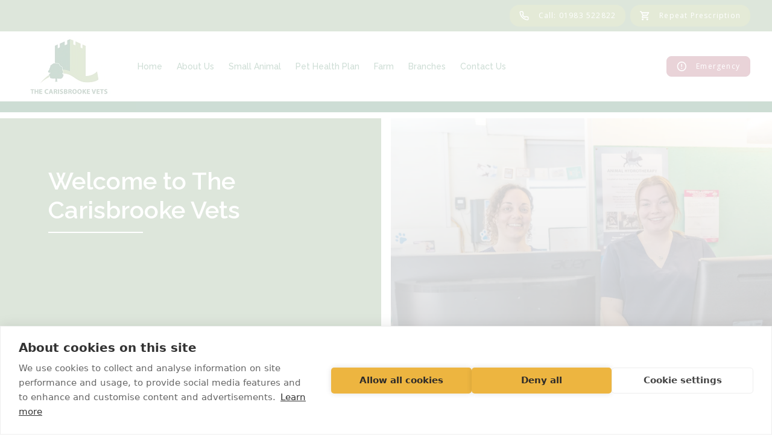

--- FILE ---
content_type: text/html; charset=UTF-8
request_url: https://www.iowvet.com/
body_size: 25705
content:
<!doctype html>
<html lang="en-GB">
<head>
  <!-- Google Tag Manager -->
<script>(function(w,d,s,l,i){w[l]=w[l]||[];w[l].push({'gtm.start':
new Date().getTime(),event:'gtm.js'});var f=d.getElementsByTagName(s)[0],
j=d.createElement(s),dl=l!='dataLayer'?'&l='+l:'';j.async=true;j.src=
'https://www.googletagmanager.com/gtm.js?id='+i+dl;f.parentNode.insertBefore(j,f);
})(window,document,'script','dataLayer','GTM-NZBQKMW');</script>
<!-- End Google Tag Manager -->
<!-- Google Tag Manager -->
<script>(function(w,d,s,l,i){w[l]=w[l]||[];w[l].push({'gtm.start':
new Date().getTime(),event:'gtm.js'});var f=d.getElementsByTagName(s)[0],
j=d.createElement(s),dl=l!='dataLayer'?'&l='+l:'';j.async=true;j.src=
'https://www.googletagmanager.com/gtm.js?id='+i+dl;f.parentNode.insertBefore(j,f);
})(window,document,'script','dataLayer','GTM-PHZK6MNS');</script>
<!-- End Google Tag Manager -->
  <meta charset="UTF-8">
  <meta name="viewport" content="width=device-width, initial-scale=1">
  <link rel="profile" href="https://gmpg.org/xfn/11">

  <meta name='robots' content='index, follow, max-image-preview:large, max-snippet:-1, max-video-preview:-1' />

	<!-- This site is optimized with the Yoast SEO plugin v26.7 - https://yoast.com/wordpress/plugins/seo/ -->
	<title>Carisbrooke Vets | Quality Care in Newport &amp; the Isle of Wight</title>
	<meta name="description" content="We are committed to delivering compassionate and high quality veterinary care to local animals of Newport &amp; the Isle of Wight." />
	<link rel="canonical" href="https://www.iowvet.com/" />
	<meta property="og:locale" content="en_GB" />
	<meta property="og:type" content="website" />
	<meta property="og:title" content="Carisbrooke Vets | Quality Care in Newport &amp; the Isle of Wight" />
	<meta property="og:description" content="We are committed to delivering compassionate and high quality veterinary care to local animals of Newport &amp; the Isle of Wight." />
	<meta property="og:url" content="https://www.iowvet.com/" />
	<meta property="og:site_name" content="Carisbrooke Vets" />
	<meta property="article:modified_time" content="2026-01-26T12:43:42+00:00" />
	<meta name="twitter:card" content="summary_large_image" />
	<script type="application/ld+json" class="yoast-schema-graph">{"@context":"https://schema.org","@graph":[{"@type":"WebPage","@id":"https://www.iowvet.com/","url":"https://www.iowvet.com/","name":"Carisbrooke Vets | Quality Care in Newport & the Isle of Wight","isPartOf":{"@id":"https://www.iowvet.com/#website"},"datePublished":"2024-06-04T12:40:09+00:00","dateModified":"2026-01-26T12:43:42+00:00","description":"We are committed to delivering compassionate and high quality veterinary care to local animals of Newport & the Isle of Wight.","breadcrumb":{"@id":"https://www.iowvet.com/#breadcrumb"},"inLanguage":"en-GB","potentialAction":[{"@type":"ReadAction","target":["https://www.iowvet.com/"]}]},{"@type":"BreadcrumbList","@id":"https://www.iowvet.com/#breadcrumb","itemListElement":[{"@type":"ListItem","position":1,"name":"Home"}]},{"@type":"WebSite","@id":"https://www.iowvet.com/#website","url":"https://www.iowvet.com/","name":"Carisbrooke Vets","description":"","potentialAction":[{"@type":"SearchAction","target":{"@type":"EntryPoint","urlTemplate":"https://www.iowvet.com/?s={search_term_string}"},"query-input":{"@type":"PropertyValueSpecification","valueRequired":true,"valueName":"search_term_string"}}],"inLanguage":"en-GB"}]}</script>
	<meta name="google-site-verification" content="k_236agLF0H9VKV8GJfIk1taBRbJe0uGQ6h_LE4heHI" />
	<!-- / Yoast SEO plugin. -->


<link rel='dns-prefetch' href='//maps.googleapis.com' />
<link rel='dns-prefetch' href='//fonts.googleapis.com' />
<style id='wp-img-auto-sizes-contain-inline-css' type='text/css'>
img:is([sizes=auto i],[sizes^="auto," i]){contain-intrinsic-size:3000px 1500px}
/*# sourceURL=wp-img-auto-sizes-contain-inline-css */
</style>
<style id='wp-block-library-inline-css' type='text/css'>
:root{--wp-block-synced-color:#7a00df;--wp-block-synced-color--rgb:122,0,223;--wp-bound-block-color:var(--wp-block-synced-color);--wp-editor-canvas-background:#ddd;--wp-admin-theme-color:#007cba;--wp-admin-theme-color--rgb:0,124,186;--wp-admin-theme-color-darker-10:#006ba1;--wp-admin-theme-color-darker-10--rgb:0,107,160.5;--wp-admin-theme-color-darker-20:#005a87;--wp-admin-theme-color-darker-20--rgb:0,90,135;--wp-admin-border-width-focus:2px}@media (min-resolution:192dpi){:root{--wp-admin-border-width-focus:1.5px}}.wp-element-button{cursor:pointer}:root .has-very-light-gray-background-color{background-color:#eee}:root .has-very-dark-gray-background-color{background-color:#313131}:root .has-very-light-gray-color{color:#eee}:root .has-very-dark-gray-color{color:#313131}:root .has-vivid-green-cyan-to-vivid-cyan-blue-gradient-background{background:linear-gradient(135deg,#00d084,#0693e3)}:root .has-purple-crush-gradient-background{background:linear-gradient(135deg,#34e2e4,#4721fb 50%,#ab1dfe)}:root .has-hazy-dawn-gradient-background{background:linear-gradient(135deg,#faaca8,#dad0ec)}:root .has-subdued-olive-gradient-background{background:linear-gradient(135deg,#fafae1,#67a671)}:root .has-atomic-cream-gradient-background{background:linear-gradient(135deg,#fdd79a,#004a59)}:root .has-nightshade-gradient-background{background:linear-gradient(135deg,#330968,#31cdcf)}:root .has-midnight-gradient-background{background:linear-gradient(135deg,#020381,#2874fc)}:root{--wp--preset--font-size--normal:16px;--wp--preset--font-size--huge:42px}.has-regular-font-size{font-size:1em}.has-larger-font-size{font-size:2.625em}.has-normal-font-size{font-size:var(--wp--preset--font-size--normal)}.has-huge-font-size{font-size:var(--wp--preset--font-size--huge)}.has-text-align-center{text-align:center}.has-text-align-left{text-align:left}.has-text-align-right{text-align:right}.has-fit-text{white-space:nowrap!important}#end-resizable-editor-section{display:none}.aligncenter{clear:both}.items-justified-left{justify-content:flex-start}.items-justified-center{justify-content:center}.items-justified-right{justify-content:flex-end}.items-justified-space-between{justify-content:space-between}.screen-reader-text{border:0;clip-path:inset(50%);height:1px;margin:-1px;overflow:hidden;padding:0;position:absolute;width:1px;word-wrap:normal!important}.screen-reader-text:focus{background-color:#ddd;clip-path:none;color:#444;display:block;font-size:1em;height:auto;left:5px;line-height:normal;padding:15px 23px 14px;text-decoration:none;top:5px;width:auto;z-index:100000}html :where(.has-border-color){border-style:solid}html :where([style*=border-top-color]){border-top-style:solid}html :where([style*=border-right-color]){border-right-style:solid}html :where([style*=border-bottom-color]){border-bottom-style:solid}html :where([style*=border-left-color]){border-left-style:solid}html :where([style*=border-width]){border-style:solid}html :where([style*=border-top-width]){border-top-style:solid}html :where([style*=border-right-width]){border-right-style:solid}html :where([style*=border-bottom-width]){border-bottom-style:solid}html :where([style*=border-left-width]){border-left-style:solid}html :where(img[class*=wp-image-]){height:auto;max-width:100%}:where(figure){margin:0 0 1em}html :where(.is-position-sticky){--wp-admin--admin-bar--position-offset:var(--wp-admin--admin-bar--height,0px)}@media screen and (max-width:600px){html :where(.is-position-sticky){--wp-admin--admin-bar--position-offset:0px}}

/*# sourceURL=wp-block-library-inline-css */
</style><style id='wp-block-paragraph-inline-css' type='text/css'>
.is-small-text{font-size:.875em}.is-regular-text{font-size:1em}.is-large-text{font-size:2.25em}.is-larger-text{font-size:3em}.has-drop-cap:not(:focus):first-letter{float:left;font-size:8.4em;font-style:normal;font-weight:100;line-height:.68;margin:.05em .1em 0 0;text-transform:uppercase}body.rtl .has-drop-cap:not(:focus):first-letter{float:none;margin-left:.1em}p.has-drop-cap.has-background{overflow:hidden}:root :where(p.has-background){padding:1.25em 2.375em}:where(p.has-text-color:not(.has-link-color)) a{color:inherit}p.has-text-align-left[style*="writing-mode:vertical-lr"],p.has-text-align-right[style*="writing-mode:vertical-rl"]{rotate:180deg}
/*# sourceURL=https://www.iowvet.com/wp-includes/blocks/paragraph/style.min.css */
</style>
<style id='global-styles-inline-css' type='text/css'>
:root{--wp--preset--aspect-ratio--square: 1;--wp--preset--aspect-ratio--4-3: 4/3;--wp--preset--aspect-ratio--3-4: 3/4;--wp--preset--aspect-ratio--3-2: 3/2;--wp--preset--aspect-ratio--2-3: 2/3;--wp--preset--aspect-ratio--16-9: 16/9;--wp--preset--aspect-ratio--9-16: 9/16;--wp--preset--color--black: #000000;--wp--preset--color--cyan-bluish-gray: #abb8c3;--wp--preset--color--white: #ffffff;--wp--preset--color--pale-pink: #f78da7;--wp--preset--color--vivid-red: #cf2e2e;--wp--preset--color--luminous-vivid-orange: #ff6900;--wp--preset--color--luminous-vivid-amber: #fcb900;--wp--preset--color--light-green-cyan: #7bdcb5;--wp--preset--color--vivid-green-cyan: #00d084;--wp--preset--color--pale-cyan-blue: #8ed1fc;--wp--preset--color--vivid-cyan-blue: #0693e3;--wp--preset--color--vivid-purple: #9b51e0;--wp--preset--color--one: #07572C;--wp--preset--color--two: #769736;--wp--preset--color--three: #56814C;--wp--preset--color--four: #94213E;--wp--preset--color--five: #9A606E;--wp--preset--color--six: #5F5F5D;--wp--preset--color--info: #0A9300;--wp--preset--color--success: #0A9300;--wp--preset--color--error: #94213E;--wp--preset--color--light-gray: #D9D9D9;--wp--preset--color--dark-gray: #79858C;--wp--preset--color--gray: #BABDBF;--wp--preset--gradient--vivid-cyan-blue-to-vivid-purple: linear-gradient(135deg,rgb(6,147,227) 0%,rgb(155,81,224) 100%);--wp--preset--gradient--light-green-cyan-to-vivid-green-cyan: linear-gradient(135deg,rgb(122,220,180) 0%,rgb(0,208,130) 100%);--wp--preset--gradient--luminous-vivid-amber-to-luminous-vivid-orange: linear-gradient(135deg,rgb(252,185,0) 0%,rgb(255,105,0) 100%);--wp--preset--gradient--luminous-vivid-orange-to-vivid-red: linear-gradient(135deg,rgb(255,105,0) 0%,rgb(207,46,46) 100%);--wp--preset--gradient--very-light-gray-to-cyan-bluish-gray: linear-gradient(135deg,rgb(238,238,238) 0%,rgb(169,184,195) 100%);--wp--preset--gradient--cool-to-warm-spectrum: linear-gradient(135deg,rgb(74,234,220) 0%,rgb(151,120,209) 20%,rgb(207,42,186) 40%,rgb(238,44,130) 60%,rgb(251,105,98) 80%,rgb(254,248,76) 100%);--wp--preset--gradient--blush-light-purple: linear-gradient(135deg,rgb(255,206,236) 0%,rgb(152,150,240) 100%);--wp--preset--gradient--blush-bordeaux: linear-gradient(135deg,rgb(254,205,165) 0%,rgb(254,45,45) 50%,rgb(107,0,62) 100%);--wp--preset--gradient--luminous-dusk: linear-gradient(135deg,rgb(255,203,112) 0%,rgb(199,81,192) 50%,rgb(65,88,208) 100%);--wp--preset--gradient--pale-ocean: linear-gradient(135deg,rgb(255,245,203) 0%,rgb(182,227,212) 50%,rgb(51,167,181) 100%);--wp--preset--gradient--electric-grass: linear-gradient(135deg,rgb(202,248,128) 0%,rgb(113,206,126) 100%);--wp--preset--gradient--midnight: linear-gradient(135deg,rgb(2,3,129) 0%,rgb(40,116,252) 100%);--wp--preset--font-size--small: 13px;--wp--preset--font-size--medium: 20px;--wp--preset--font-size--large: 36px;--wp--preset--font-size--x-large: 42px;--wp--preset--spacing--20: 0.44rem;--wp--preset--spacing--30: 0.67rem;--wp--preset--spacing--40: 1rem;--wp--preset--spacing--50: 1.5rem;--wp--preset--spacing--60: 2.25rem;--wp--preset--spacing--70: 3.38rem;--wp--preset--spacing--80: 5.06rem;--wp--preset--shadow--natural: 6px 6px 9px rgba(0, 0, 0, 0.2);--wp--preset--shadow--deep: 12px 12px 50px rgba(0, 0, 0, 0.4);--wp--preset--shadow--sharp: 6px 6px 0px rgba(0, 0, 0, 0.2);--wp--preset--shadow--outlined: 6px 6px 0px -3px rgb(255, 255, 255), 6px 6px rgb(0, 0, 0);--wp--preset--shadow--crisp: 6px 6px 0px rgb(0, 0, 0);}:where(body) { margin: 0; }.wp-site-blocks > .alignleft { float: left; margin-right: 2em; }.wp-site-blocks > .alignright { float: right; margin-left: 2em; }.wp-site-blocks > .aligncenter { justify-content: center; margin-left: auto; margin-right: auto; }:where(.wp-site-blocks) > * { margin-block-start: 24px; margin-block-end: 0; }:where(.wp-site-blocks) > :first-child { margin-block-start: 0; }:where(.wp-site-blocks) > :last-child { margin-block-end: 0; }:root { --wp--style--block-gap: 24px; }:root :where(.is-layout-flow) > :first-child{margin-block-start: 0;}:root :where(.is-layout-flow) > :last-child{margin-block-end: 0;}:root :where(.is-layout-flow) > *{margin-block-start: 24px;margin-block-end: 0;}:root :where(.is-layout-constrained) > :first-child{margin-block-start: 0;}:root :where(.is-layout-constrained) > :last-child{margin-block-end: 0;}:root :where(.is-layout-constrained) > *{margin-block-start: 24px;margin-block-end: 0;}:root :where(.is-layout-flex){gap: 24px;}:root :where(.is-layout-grid){gap: 24px;}.is-layout-flow > .alignleft{float: left;margin-inline-start: 0;margin-inline-end: 2em;}.is-layout-flow > .alignright{float: right;margin-inline-start: 2em;margin-inline-end: 0;}.is-layout-flow > .aligncenter{margin-left: auto !important;margin-right: auto !important;}.is-layout-constrained > .alignleft{float: left;margin-inline-start: 0;margin-inline-end: 2em;}.is-layout-constrained > .alignright{float: right;margin-inline-start: 2em;margin-inline-end: 0;}.is-layout-constrained > .aligncenter{margin-left: auto !important;margin-right: auto !important;}.is-layout-constrained > :where(:not(.alignleft):not(.alignright):not(.alignfull)){margin-left: auto !important;margin-right: auto !important;}body .is-layout-flex{display: flex;}.is-layout-flex{flex-wrap: wrap;align-items: center;}.is-layout-flex > :is(*, div){margin: 0;}body .is-layout-grid{display: grid;}.is-layout-grid > :is(*, div){margin: 0;}body{padding-top: 0px;padding-right: 0px;padding-bottom: 0px;padding-left: 0px;}a:where(:not(.wp-element-button)){text-decoration: underline;}:root :where(.wp-element-button, .wp-block-button__link){background-color: #32373c;border-width: 0;color: #fff;font-family: inherit;font-size: inherit;font-style: inherit;font-weight: inherit;letter-spacing: inherit;line-height: inherit;padding-top: calc(0.667em + 2px);padding-right: calc(1.333em + 2px);padding-bottom: calc(0.667em + 2px);padding-left: calc(1.333em + 2px);text-decoration: none;text-transform: inherit;}.has-black-color{color: var(--wp--preset--color--black) !important;}.has-cyan-bluish-gray-color{color: var(--wp--preset--color--cyan-bluish-gray) !important;}.has-white-color{color: var(--wp--preset--color--white) !important;}.has-pale-pink-color{color: var(--wp--preset--color--pale-pink) !important;}.has-vivid-red-color{color: var(--wp--preset--color--vivid-red) !important;}.has-luminous-vivid-orange-color{color: var(--wp--preset--color--luminous-vivid-orange) !important;}.has-luminous-vivid-amber-color{color: var(--wp--preset--color--luminous-vivid-amber) !important;}.has-light-green-cyan-color{color: var(--wp--preset--color--light-green-cyan) !important;}.has-vivid-green-cyan-color{color: var(--wp--preset--color--vivid-green-cyan) !important;}.has-pale-cyan-blue-color{color: var(--wp--preset--color--pale-cyan-blue) !important;}.has-vivid-cyan-blue-color{color: var(--wp--preset--color--vivid-cyan-blue) !important;}.has-vivid-purple-color{color: var(--wp--preset--color--vivid-purple) !important;}.has-one-color{color: var(--wp--preset--color--one) !important;}.has-two-color{color: var(--wp--preset--color--two) !important;}.has-three-color{color: var(--wp--preset--color--three) !important;}.has-four-color{color: var(--wp--preset--color--four) !important;}.has-five-color{color: var(--wp--preset--color--five) !important;}.has-six-color{color: var(--wp--preset--color--six) !important;}.has-info-color{color: var(--wp--preset--color--info) !important;}.has-success-color{color: var(--wp--preset--color--success) !important;}.has-error-color{color: var(--wp--preset--color--error) !important;}.has-light-gray-color{color: var(--wp--preset--color--light-gray) !important;}.has-dark-gray-color{color: var(--wp--preset--color--dark-gray) !important;}.has-gray-color{color: var(--wp--preset--color--gray) !important;}.has-black-background-color{background-color: var(--wp--preset--color--black) !important;}.has-cyan-bluish-gray-background-color{background-color: var(--wp--preset--color--cyan-bluish-gray) !important;}.has-white-background-color{background-color: var(--wp--preset--color--white) !important;}.has-pale-pink-background-color{background-color: var(--wp--preset--color--pale-pink) !important;}.has-vivid-red-background-color{background-color: var(--wp--preset--color--vivid-red) !important;}.has-luminous-vivid-orange-background-color{background-color: var(--wp--preset--color--luminous-vivid-orange) !important;}.has-luminous-vivid-amber-background-color{background-color: var(--wp--preset--color--luminous-vivid-amber) !important;}.has-light-green-cyan-background-color{background-color: var(--wp--preset--color--light-green-cyan) !important;}.has-vivid-green-cyan-background-color{background-color: var(--wp--preset--color--vivid-green-cyan) !important;}.has-pale-cyan-blue-background-color{background-color: var(--wp--preset--color--pale-cyan-blue) !important;}.has-vivid-cyan-blue-background-color{background-color: var(--wp--preset--color--vivid-cyan-blue) !important;}.has-vivid-purple-background-color{background-color: var(--wp--preset--color--vivid-purple) !important;}.has-one-background-color{background-color: var(--wp--preset--color--one) !important;}.has-two-background-color{background-color: var(--wp--preset--color--two) !important;}.has-three-background-color{background-color: var(--wp--preset--color--three) !important;}.has-four-background-color{background-color: var(--wp--preset--color--four) !important;}.has-five-background-color{background-color: var(--wp--preset--color--five) !important;}.has-six-background-color{background-color: var(--wp--preset--color--six) !important;}.has-info-background-color{background-color: var(--wp--preset--color--info) !important;}.has-success-background-color{background-color: var(--wp--preset--color--success) !important;}.has-error-background-color{background-color: var(--wp--preset--color--error) !important;}.has-light-gray-background-color{background-color: var(--wp--preset--color--light-gray) !important;}.has-dark-gray-background-color{background-color: var(--wp--preset--color--dark-gray) !important;}.has-gray-background-color{background-color: var(--wp--preset--color--gray) !important;}.has-black-border-color{border-color: var(--wp--preset--color--black) !important;}.has-cyan-bluish-gray-border-color{border-color: var(--wp--preset--color--cyan-bluish-gray) !important;}.has-white-border-color{border-color: var(--wp--preset--color--white) !important;}.has-pale-pink-border-color{border-color: var(--wp--preset--color--pale-pink) !important;}.has-vivid-red-border-color{border-color: var(--wp--preset--color--vivid-red) !important;}.has-luminous-vivid-orange-border-color{border-color: var(--wp--preset--color--luminous-vivid-orange) !important;}.has-luminous-vivid-amber-border-color{border-color: var(--wp--preset--color--luminous-vivid-amber) !important;}.has-light-green-cyan-border-color{border-color: var(--wp--preset--color--light-green-cyan) !important;}.has-vivid-green-cyan-border-color{border-color: var(--wp--preset--color--vivid-green-cyan) !important;}.has-pale-cyan-blue-border-color{border-color: var(--wp--preset--color--pale-cyan-blue) !important;}.has-vivid-cyan-blue-border-color{border-color: var(--wp--preset--color--vivid-cyan-blue) !important;}.has-vivid-purple-border-color{border-color: var(--wp--preset--color--vivid-purple) !important;}.has-one-border-color{border-color: var(--wp--preset--color--one) !important;}.has-two-border-color{border-color: var(--wp--preset--color--two) !important;}.has-three-border-color{border-color: var(--wp--preset--color--three) !important;}.has-four-border-color{border-color: var(--wp--preset--color--four) !important;}.has-five-border-color{border-color: var(--wp--preset--color--five) !important;}.has-six-border-color{border-color: var(--wp--preset--color--six) !important;}.has-info-border-color{border-color: var(--wp--preset--color--info) !important;}.has-success-border-color{border-color: var(--wp--preset--color--success) !important;}.has-error-border-color{border-color: var(--wp--preset--color--error) !important;}.has-light-gray-border-color{border-color: var(--wp--preset--color--light-gray) !important;}.has-dark-gray-border-color{border-color: var(--wp--preset--color--dark-gray) !important;}.has-gray-border-color{border-color: var(--wp--preset--color--gray) !important;}.has-vivid-cyan-blue-to-vivid-purple-gradient-background{background: var(--wp--preset--gradient--vivid-cyan-blue-to-vivid-purple) !important;}.has-light-green-cyan-to-vivid-green-cyan-gradient-background{background: var(--wp--preset--gradient--light-green-cyan-to-vivid-green-cyan) !important;}.has-luminous-vivid-amber-to-luminous-vivid-orange-gradient-background{background: var(--wp--preset--gradient--luminous-vivid-amber-to-luminous-vivid-orange) !important;}.has-luminous-vivid-orange-to-vivid-red-gradient-background{background: var(--wp--preset--gradient--luminous-vivid-orange-to-vivid-red) !important;}.has-very-light-gray-to-cyan-bluish-gray-gradient-background{background: var(--wp--preset--gradient--very-light-gray-to-cyan-bluish-gray) !important;}.has-cool-to-warm-spectrum-gradient-background{background: var(--wp--preset--gradient--cool-to-warm-spectrum) !important;}.has-blush-light-purple-gradient-background{background: var(--wp--preset--gradient--blush-light-purple) !important;}.has-blush-bordeaux-gradient-background{background: var(--wp--preset--gradient--blush-bordeaux) !important;}.has-luminous-dusk-gradient-background{background: var(--wp--preset--gradient--luminous-dusk) !important;}.has-pale-ocean-gradient-background{background: var(--wp--preset--gradient--pale-ocean) !important;}.has-electric-grass-gradient-background{background: var(--wp--preset--gradient--electric-grass) !important;}.has-midnight-gradient-background{background: var(--wp--preset--gradient--midnight) !important;}.has-small-font-size{font-size: var(--wp--preset--font-size--small) !important;}.has-medium-font-size{font-size: var(--wp--preset--font-size--medium) !important;}.has-large-font-size{font-size: var(--wp--preset--font-size--large) !important;}.has-x-large-font-size{font-size: var(--wp--preset--font-size--x-large) !important;}
/*# sourceURL=global-styles-inline-css */
</style>

<link rel='stylesheet' id='vetpartners-normalize-styles-css' href='https://www.iowvet.com/wp-content/themes/vetpartners/assets/dist/css/vetpartners-normalize.css?ver=1.0.0'  media='all' />
<link rel='stylesheet' id='vetpartners-base-styles-css' href='https://www.iowvet.com/wp-content/themes/vetpartners/assets/dist/css/vetpartners-base.css?id=8bdeaf759398812c9f05ab29ddf3655c&#038;ver=1.0.0'  media='all' />
<style id='vetpartners-base-styles-inline-css' type='text/css'>
:root { --theme-color-one: #07572C;--theme-color-one-lighter: #042c16;--theme-color-one-darker: #075129;--theme-color-one-contrast: #FFFFFF;--theme-color-two: #769736;--theme-color-two-lighter: #3b4c1b;--theme-color-two-darker: #6d8c32;--theme-color-two-contrast: #FFFFFF;--theme-color-three: #56814C;--theme-color-three-lighter: #2b4126;--theme-color-three-darker: #507747;--theme-color-three-contrast: #FFFFFF;--theme-color-four: #94213E;--theme-color-four-lighter: #4a111f;--theme-color-four-darker: #891f3a;--theme-color-four-contrast: #FFFFFF;--theme-color-five: #9A606E;--theme-color-five-lighter: #4d3037;--theme-color-five-darker: #8e5966;--theme-color-five-contrast: #FFFFFF;--theme-color-six: #5F5F5D;--theme-color-six-lighter: #30302f;--theme-color-six-darker: #585856;--theme-color-six-contrast: #FFFFFF;--theme-color-seven: #FFFFFF;--theme-color-seven-lighter: #808080;--theme-color-seven-darker: #ececec;--theme-color-seven-contrast: #000000;--theme-color-eight: #FFFFFF;--theme-color-eight-lighter: #808080;--theme-color-eight-darker: #ececec;--theme-color-eight-contrast: #000000;--theme-color-nine: #FFFFFF;--theme-color-nine-lighter: #808080;--theme-color-nine-darker: #ececec;--theme-color-nine-contrast: #000000;--theme-color-ten: #FFFFFF;--theme-color-ten-lighter: #808080;--theme-color-ten-darker: #ececec;--theme-color-ten-contrast: #000000;--theme-color-eleven: #FFFFFF;--theme-color-eleven-lighter: #808080;--theme-color-eleven-darker: #ececec;--theme-color-eleven-contrast: #000000;--theme-color-twelve: #FFFFFF;--theme-color-twelve-lighter: #808080;--theme-color-twelve-darker: #ececec;--theme-color-twelve-contrast: #000000;--theme-color-thirteen: #FFFFFF;--theme-color-thirteen-lighter: #808080;--theme-color-thirteen-darker: #ececec;--theme-color-thirteen-contrast: #000000;--theme-color-fourteen: #FFFFFF;--theme-color-fourteen-lighter: #808080;--theme-color-fourteen-darker: #ececec;--theme-color-fourteen-contrast: #000000;--theme-color-fifteen: #FFFFFF;--theme-color-fifteen-lighter: #808080;--theme-color-fifteen-darker: #ececec;--theme-color-fifteen-contrast: #000000;--theme-color-info: #0A9300;--theme-color-info-lighter: #054a00;--theme-color-info-darker: #0a8800;--theme-color-info-contrast: #FFFFFF;--theme-color-success: #0A9300;--theme-color-success-lighter: #054a00;--theme-color-success-darker: #0a8800;--theme-color-success-contrast: #FFFFFF;--theme-color-error: #94213E;--theme-color-error-lighter: #4a111f;--theme-color-error-darker: #891f3a;--theme-color-error-contrast: #FFFFFF;--theme-color-white: #FFFFFF;--theme-color-white-lighter: #808080;--theme-color-white-darker: #ececec;--theme-color-white-contrast: #262626;--theme-color-light_gray: #D9D9D9;--theme-color-light_gray-lighter: #6d6d6d;--theme-color-light_gray-darker: #c8c8c8;--theme-color-light_gray-contrast: #F2F2F2;--theme-color-dark_gray: #79858C;--theme-color-dark_gray-lighter: #3d4346;--theme-color-dark_gray-darker: #707b82;--theme-color-dark_gray-contrast: #FFFFFF;--theme-color-gray: #BABDBF;--theme-color-gray-lighter: #5d5f60;--theme-color-gray-darker: #acafb1;--theme-color-gray-contrast: #F2F2F2;--theme-color-black: #000000;--theme-color-black-lighter: #000000;--theme-color-black-darker: #000000;--theme-color-black-contrast: #FFFFFF; }
                :root {
                    --theme-font-normal: 'Open Sans';
                    --theme-font-heading: 'Raleway';
                }
            
            body {
                --theme-body-color: var(--theme-color-six);
                --theme-body-color-contrast: var(--theme-color-six-contrast);
                --theme-body-color-lighter: var(--theme-color-six-lighter);
                --theme-body-color-darker: var(--theme-color-six-darker);
            }
        
            a, .cookie-consent-btn {
                --theme-link-color: var(--theme-color-one);
                --theme-link-color-contrast: var(--theme-color-one-contrast);
                --theme-link-color-lighter: var(--theme-color-one-lighter);
                --theme-link-color-darker: var(--theme-color-one-darker);
            }
        
            .button, ul.button {
                --theme-button-color: var(--theme-color-two);
                --theme-button-color-contrast: var(--theme-color-two-contrast);
                --theme-button-color-lighter: var(--theme-color-two-lighter);
                --theme-button-color-darker: var(--theme-color-two-darker);
                --theme-button-rounded: 0.375em;
                --theme-button-border: 1px;
                --theme-button-font-weight: 400;
            }
        
        .header-nav, .header-nav .button-wrapper ul.button--clear, .header-nav .button-wrapper ul.button--clear .text-clear {
            --theme-navigation-background: var(--theme-color-white);
            --theme-navigation-background-contrast: var(--theme-color-white-contrast);
            --theme-navigation-background-lighter: var(--theme-color-white-lighter);
            --theme-navigation-background-darker: var(--theme-color-white-darker);
            --theme-navigation-color: var(--theme-color-one);
            --theme-navigation-color-contrast: var(--theme-color-one-contrast);
            --theme-navigation-color-lighter: var(--theme-color-one-lighter);
            --theme-navigation-color-darker: var(--theme-color-one-darker);
        }
        .header, header {
            --theme-header-border-color: var(--theme-color-one);
            --theme-header-border-color-contrast: var(--theme-color-one-contrast);
            --theme-header-border-color-lighter: var(--theme-color-one-lighter);
            --theme-header-border-color-darker: var(--theme-color-one-darker);
            --theme-header-border-width: 18px;
        }
        .header__top, .header__top .button-wrapper ul.button--clear, .header__top .button-wrapper ul.button--clear text-clear {
            --theme-header-top-background: var(--theme-color-three);
            --theme-header-top-background-contrast: var(--theme-color-three);-contrast);
            --theme-header-top-background-lighter: var(--theme-color-three);-lighter);
            --theme-header-top-background-darker: var(--theme-color-three);-darker);
            --theme-header-top-color: var(--theme-color-default);
            --theme-header-top-color-contrast: var(--theme-color-default-contrast);
            --theme-header-top-color-lighter: var(--theme-color-default-lighter);
            --theme-header-top-color-darker: var(--theme-color-default-darker);
        }
        .header-nav .menu, .header__navigation--mobile .menu {
            --theme-header-navigation-font-family:  var(--theme-font-heading);
        }
    
        .mobile-nav-btn {
            --theme-mobile-nav-button-color: var(--theme-color-one);
            --theme-mobile-nav-button-color-contrast: var(--theme-color-one-contrast);
            --theme-mobile-nav-button-color-lighter: var(--theme-color-one-lighter);
            --theme-mobile-nav-button-color-darker: var(--theme-color-one-darker);
        }
        .header--mobile, .header--mobile .button-wrapper ul.button--clear, .header--mobile .button-wrapper ul.button--clear .text-clear {
            --theme-mobile-header-background: var(--theme-color-white);
            --theme-mobile-header-background-contrast: var(--theme-color-white-contrast);
            --theme-mobile-header-background-lighter: var(--theme-color-white-lighter);
            --theme-mobile-header-background-darker: var(--theme-color-white-darker);
        }
    
        footer, .footer-nav, .footer-wrapper {
            --theme-footer-background: var(--theme-color-three);
            --theme-footer-background-contrast: var(--theme-color-three-contrast);
            --theme-footer-background-lighter: var(--theme-color-three-lighter);
            --theme-footer-background-darker: var(--theme-color-three-darker);
            --theme-footer-color: var(--theme-color-white);
            --theme-footer-color-contrast: var(--theme-color-white-contrast);
            --theme-footer-color-lighter: var(--theme-color-white-lighter);
            --theme-footer-color-darker: var(--theme-color-white-darker);
        }
        footer a, footer button {
            --theme-footer-link-color: var(--theme-color-white);
            --theme-footer-link-color-contrast: var(--theme-color-white-contrast);
            --theme-footer-link-color-lighter: var(--theme-color-white-lighter);
            --theme-footer-link-color-darker: var(--theme-color-white-darker);
        }
    
            .tab-nav__item, .accordionItem__item, .tabsItem__item {
                --theme-tab-color: var(--theme-color-three);
                --theme-tab-color-contrast: var(--theme-color-three-contrast);
                --theme-tab-color-lighter: var(--theme-color-three-lighter);
                --theme-tab-color-darker: var(--theme-color-three-darker);
                --theme-tab-color-active: var(--theme-color-one);
                --theme-tab-color-active-contrast: var(--theme-color-one-contrast);
                --theme-tab-color-active-lighter: var(--theme-color-one-lighter);
                --theme-tab-color-active-darker: var(--theme-color-one-darker);
                --theme-tab-rounded: 0.75rem;
                --theme-tab-border: none;
                --theme-tab-border-color: var(--theme-color-default);
                --theme-tab-border-color-active: var(--theme-color-default);
            }
        
            .text-block {
                --theme-text-block-color: var(--theme-color-white);
                --theme-text-block-color-contrast: var(--theme-color-white-contrast);
                --theme-text-block-color-lighter: var(--theme-color-white-lighter);
                --theme-text-block-color-darker: var(--theme-color-white-darker);
                --theme-text-block-padding: 0px;
                --theme-text-block-text-align: left;
                --theme-text-block-title-text-align: left;
                --theme-text-block-rounding: 0px;
            }
            .text-block__heading--align-default {
                --theme-text-block-heading-underline-margin-left: auto;
                --theme-text-block-heading-underline-margin-right: auto;
            }
        
            .image-block, .action-block-grid-item__gradient, .action-block-grid-item__image, .action-block-grid .card.rounded-default {
                --theme-image-block-rounding: 0px;
                --theme-image-block-border-width: 0;
                --theme-image-block-border-color: var(--theme-color-white);
                --theme-image-block-border-color-contrast: var(--theme-color-white-contrast);
                --theme-image-block-border-color-lighter: var(--theme-color-white-lighter);
                --theme-image-block-border-color-darker: var(--theme-color-white-darker);
            }
        
            .action-block-grid__action-block, .action-block-grid .card__content-wrapper--default-color {
                --theme-action-grid-block-horizontal-alignment: left;
                --theme-action-grid-block-background: var(--theme-color-white);
                --theme-action-grid-block-background-contrast: var(--theme-color-white-contrast);
                --theme-action-grid-block-background-lighter: var(--theme-color-white-lighter);
                --theme-action-grid-block-background-darker: var(--theme-color-white-darker);
            }
        
            .hero {
                --theme-hero-color: var(--theme-color-white);
                --theme-hero-color-contrast: var(--theme-color-white-contrast);
                --theme-hero-color-lighter: var(--theme-color-white-lighter);
                --theme-hero-color-darker: var(--theme-color-white-darker);
            }
        
            .testimonial__background {
                --theme-testimonial-color: var(--theme-color-white);
                --theme-testimonial-color-contrast: var(--theme-color-white-contrast);
                --theme-testimonial-color-lighter: var(--theme-color-white-lighter);
                --theme-testimonial-color-darker: var(--theme-color-white-darker);
            }
        
            .product-list__item {
                --theme-product-list-item-background: var(--theme-color-white);
                --theme-product-list-item-background-contrast: var(--theme-color-white-contrast);
                --theme-product-list-item-background-lighter: var(--theme-color-white-lighter);
                --theme-product-list-item-background-darker: var(--theme-color-white-darker);
                --theme-product-list-item-rounding: 0.75em;
                --theme-product-list-item-border-width: 0;
            }
        
        h1, h2, h3, h4, h1::after, h2::after, h3::after, h4::after {
            --theme-heading-color: var(--theme-color-one);
            --theme-heading-color-contrast: var(--theme-color-one-contrast);
            --theme-heading-color-lighter: var(--theme-color-one-lighter);
            --theme-heading-color-darker: var(--theme-color-one-darker);
            --theme-heading-underline-display: block;
            --theme-heading-underline-height: 2px;
            --theme-heading-font-weight: 600;
        }
    
            h1, h2, h3,h4, h1::after, h2::after, h3::after, h4::after {
                --theme-heading-underline-color: var(--theme-color-one);
                --theme-heading-underline-color-contrast: var(--theme-color-one-contrast);
                --theme-heading-underline-color-lighter: var(--theme-color-one-lighter);
                --theme-heading-underline-color-darker: var(--theme-color-one-darker);
            }
        
        .layout-row {
            --theme-row-color: var(--theme-color-white);
            --theme-row-color-contrast: var(--theme-color-white-contrast);
            --theme-row-color-lighter: var(--theme-color-white-lighter);
            --theme-row-color-darker: var(--theme-color-white-darker);
        }

        .gradient-wrapper__overlay {
            --theme-gradient-background: #000000;
            --theme-gradient-opacity: 0.15;
        }   
    
/*# sourceURL=vetpartners-base-styles-inline-css */
</style>
<link rel='stylesheet' id='vetpartners-font-heading-css' href='https://fonts.googleapis.com/css2?family=Raleway%3Aital%2Cwght%400%2C100..900%3B1%2C100..900&#038;display=swap&#038;ver=6.9'  media='screen' />
<link rel='stylesheet' id='vetpartners-font-css' href='https://fonts.googleapis.com/css2?family=Open+Sans%3Aital%2Cwght%400%2C300..800%3B1%2C300..800&#038;display=swap&#038;ver=6.9'  media='screen' />
<script  src="https://www.iowvet.com/wp-includes/js/jquery/jquery.min.js?ver=3.7.1" id="jquery-core-js"></script>
<script  src="https://www.iowvet.com/wp-includes/js/jquery/jquery-migrate.min.js?ver=3.4.1" id="jquery-migrate-js"></script>
<script  src="https://maps.googleapis.com/maps/api/js?key=AIzaSyDZ5Bqas10jAaF1cNuJpTIBAoJnXJGl6b0&amp;v=weekly&amp;ver=6.9" id="vetpartners-map-js"></script>
<style>
        a:where(:not(.wp-element-button)) {
            text-decoration: unset!important;
        }
        a:where(:not(.wp-element-button)):hover {
            text-decoration: unset!important;
        }
    </style><link rel="icon" href="https://www.iowvet.com/wp-content/uploads/sites/58/2024/06/cropped-Carisbrooke-Favicon-32x32.jpg" sizes="32x32" />
<link rel="icon" href="https://www.iowvet.com/wp-content/uploads/sites/58/2024/06/cropped-Carisbrooke-Favicon-192x192.jpg" sizes="192x192" />
<link rel="apple-touch-icon" href="https://www.iowvet.com/wp-content/uploads/sites/58/2024/06/cropped-Carisbrooke-Favicon-180x180.jpg" />
<meta name="msapplication-TileImage" content="https://www.iowvet.com/wp-content/uploads/sites/58/2024/06/cropped-Carisbrooke-Favicon-270x270.jpg" />
  
    
  <svg xmlns="http://www.w3.org/2000/svg" style="display: none;">
    <!-- arrow right circle  -->
    <symbol id="arrow-right-circle" viewBox="0 0 16 16" fill="none" xmlns="http://www.w3.org/2000/svg">
        <path
          d="M3.80958 8.76181V7.238H9.90482L7.23815 4.57134L8.32006 3.48943L12.8305 7.99991L8.32006 12.5104L7.23815 11.4285L9.90482 8.76181H3.80958ZM16.0001 7.99991C16.0001 10.0206 15.1973 11.9585 13.7685 13.3874C12.3396 14.8162 10.4017 15.619 8.38101 15.619C7.38046 15.619 6.38971 15.4219 5.46533 15.039C4.54094 14.6561 3.70102 14.0949 2.99353 13.3874C1.56468 11.9585 0.761963 10.0206 0.761963 7.99991C0.761963 5.97921 1.56468 4.04128 2.99353 2.61243C4.42238 1.18358 6.36031 0.380859 8.38101 0.380859C9.38156 0.380859 10.3723 0.577932 11.2967 0.960825C12.2211 1.34372 13.061 1.90493 13.7685 2.61243C14.476 3.31992 15.0372 4.15984 15.4201 5.08422C15.803 6.00861 16.0001 6.99936 16.0001 7.99991ZM14.4762 7.99991C14.4762 6.38335 13.8341 4.833 12.691 3.68992C11.5479 2.54684 9.99757 1.90467 8.38101 1.90467C6.76445 1.90467 5.21411 2.54684 4.07103 3.68992C2.92795 4.833 2.28577 6.38335 2.28577 7.99991C2.28577 9.61646 2.92795 11.1668 4.07103 12.3099C5.21411 13.453 6.76445 14.0951 8.38101 14.0951C9.99757 14.0951 11.5479 13.453 12.691 12.3099C13.8341 11.1668 14.4762 9.61646 14.4762 7.99991Z"
          fill="currentColor"
        />
    </symbol>

    <!-- arrow left circle  -->
    <symbol id="arrow-left-circle" viewBox="0 0 16 16" fill="none" xmlns="http://www.w3.org/2000/svg">
        <path
          d="M3.80958 8.76181V7.238H9.90482L7.23815 4.57134L8.32006 3.48943L12.8305 7.99991L8.32006 12.5104L7.23815 11.4285L9.90482 8.76181H3.80958ZM16.0001 7.99991C16.0001 10.0206 15.1973 11.9585 13.7685 13.3874C12.3396 14.8162 10.4017 15.619 8.38101 15.619C7.38046 15.619 6.38971 15.4219 5.46533 15.039C4.54094 14.6561 3.70102 14.0949 2.99353 13.3874C1.56468 11.9585 0.761963 10.0206 0.761963 7.99991C0.761963 5.97921 1.56468 4.04128 2.99353 2.61243C4.42238 1.18358 6.36031 0.380859 8.38101 0.380859C9.38156 0.380859 10.3723 0.577932 11.2967 0.960825C12.2211 1.34372 13.061 1.90493 13.7685 2.61243C14.476 3.31992 15.0372 4.15984 15.4201 5.08422C15.803 6.00861 16.0001 6.99936 16.0001 7.99991ZM14.4762 7.99991C14.4762 6.38335 13.8341 4.833 12.691 3.68992C11.5479 2.54684 9.99757 1.90467 8.38101 1.90467C6.76445 1.90467 5.21411 2.54684 4.07103 3.68992C2.92795 4.833 2.28577 6.38335 2.28577 7.99991C2.28577 9.61646 2.92795 11.1668 4.07103 12.3099C5.21411 13.453 6.76445 14.0951 8.38101 14.0951C9.99757 14.0951 11.5479 13.453 12.691 12.3099C13.8341 11.1668 14.4762 9.61646 14.4762 7.99991Z"
          fill="currentColor"
          transform="rotate(180)"
          style="transform-origin: center;"
        />
    </symbol>

    <!-- arrow right icons -->
    <symbol id="arrow-right" viewBox="0 0 12 7" fill="none" xmlns="http://www.w3.org/2000/svg">
        <path d="M9.0075 2.75H0V4.25H9.0075V6.5L12 3.5L9.0075 0.5V2.75Z" fill="currentColor" />    
    </symbol>

    <!-- arrow left icons -->
    <symbol id="arrow-left" viewBox="0 0 12 7" fill="none" xmlns="http://www.w3.org/2000/svg">
      <path d="M9.0075 2.75H0V4.25H9.0075V6.5L12 3.5L9.0075 0.5V2.75Z" fill="currentColor" transform="rotate(180 6 3.5)"/>    
    </symbol>

    <!-- bookmark icons -->
    <symbol id="bookmark" viewBox="0 0 14 17" fill="none" xmlns="http://www.w3.org/2000/svg">
        <path
          d="M13.0195 16.375L6.89453 12L0.769531 16.375V2.375C0.769531 1.91087 0.953906 1.46575 1.28209 1.13756C1.61028 0.809374 2.0554 0.625 2.51953 0.625H11.2695C11.7337 0.625 12.1788 0.809374 12.507 1.13756C12.8352 1.46575 13.0195 1.91087 13.0195 2.375V16.375Z"
          stroke="currentColor"
          strokeLinecap="round"
          strokeLinejoin="round"
        />
    </symbol>

    <!-- burger menu icon -->
    <symbol id="burger" viewBox="0 0 18 12" fill="none" xmlns="http://www.w3.org/2000/svg">
        <path d="M0 12H18V10H0V12ZM0 7H18V5H0V7ZM0 0V2H18V0H0Z" fill="currentColor" />
    </symbol>


    <!-- Calendar Icon -->
    <symbol id="calendar" viewBox="0 0 24 24" fill="none" xmlns="http://www.w3.org/2000/svg">
        <path
          d="M18.6367 3.92969H4.63672C3.53215 3.92969 2.63672 4.82512 2.63672 5.92969V19.9297C2.63672 21.0343 3.53215 21.9297 4.63672 21.9297H18.6367C19.7413 21.9297 20.6367 21.0343 20.6367 19.9297V5.92969C20.6367 4.82512 19.7413 3.92969 18.6367 3.92969Z"
          stroke="currentColor"
          strokeWidth="2"
          strokeLinecap="round"
          strokeLinejoin="round"
        />
        <path
          d="M15.6367 1.92969V5.92969"
          stroke="currentColor"
          strokeWidth="2"
          strokeLinecap="round"
          strokeLinejoin="round"
        />
        <path
          d="M7.63672 1.92969V5.92969"
          stroke="currentColor"
          strokeWidth="2"
          strokeLinecap="round"
          strokeLinejoin="round"
        />
        <path
          d="M2.63672 9.92969H20.6367"
          stroke="currentColor"
          strokeWidth="2"
          strokeLinecap="round"
          strokeLinejoin="round"
        />
    </symbol>


    <!-- Card Icon -->
    <symbol id="card" viewBox="0 0 24 24" fill="none" xmlns="http://www.w3.org/2000/svg">
        <path
          d="M21 4H3C1.89543 4 1 4.89543 1 6V18C1 19.1046 1.89543 20 3 20H21C22.1046 20 23 19.1046 23 18V6C23 4.89543 22.1046 4 21 4Z"
          stroke="currentColor"
          strokeWidth="2"
          strokeLinecap="round"
          strokeLinejoin="round"
        />
        <path d="M1 10H23" stroke="currentColor" strokeWidth="2" strokeLinecap="round" strokeLinejoin="round" />    
    </symbol>


    <!-- Cart Icon -->
    <symbol id="cart" viewBox="0 0 21 20" fill="none" xmlns="http://www.w3.org/2000/svg">
        <path opacity="0.3" d="M14.5502 9L17.3102 4H5.16016L7.53016 9H14.5502Z" fill="currentColor" />
        <path
          d="M14.55 11C15.3 11 15.96 10.59 16.3 9.97L19.88 3.48C19.9643 3.32843 20.0075 3.15747 20.0054 2.98406C20.0034 2.81064 19.956 2.64077 19.8681 2.49126C19.7803 2.34175 19.6549 2.21778 19.5043 2.13162C19.3538 2.04545 19.1834 2.00009 19.01 2H4.21L3.27 0H0V2H2L5.6 9.59L4.25 12.03C3.52 13.37 4.48 15 6 15H18V13H6L7.1 11H14.55ZM5.16 4H17.31L14.55 9H7.53L5.16 4ZM6 16C4.9 16 4.01 16.9 4.01 18C4.01 19.1 4.9 20 6 20C7.1 20 8 19.1 8 18C8 16.9 7.1 16 6 16ZM16 16C14.9 16 14.01 16.9 14.01 18C14.01 19.1 14.9 20 16 20C17.1 20 18 19.1 18 18C18 16.9 17.1 16 16 16Z"
          fill="currentColor"
        />
    </symbol>



    <!-- Cat Icon -->
    <symbol id="cat" viewBox="0 0 29 32" fill="none" xmlns="http://www.w3.org/2000/svg">
        <path
          d="M23.8207 11.1499C23.5736 10.4272 23.1046 9.79959 22.4796 9.35549C21.8545 8.91138 21.105 8.67311 20.3365 8.6742H17.3852V0L16.1449 0.175969C13.3314 0.575119 11.1398 1.9911 9.63167 4.38465C8.54432 6.11 8.03885 8.01329 7.80428 9.43682C6.18478 10.6743 4.77587 12.3782 3.61151 14.5088C2.63025 16.3041 1.81795 18.4083 1.19709 20.7631C0.148049 24.7418 0.00604429 28.042 0.000543389 28.1806L0 32H2.17286V28.2475C2.20002 27.6924 2.88431 15.5439 9.44165 10.918L9.82603 10.6468L9.88919 10.1827C10.2162 7.77985 11.3463 3.81115 15.212 2.59124V10.8325H20.3365C20.6507 10.8316 20.9573 10.9285 21.2131 11.1097C21.469 11.2908 21.6611 11.5471 21.7626 11.8424C22.629 14.3822 24.1176 17.5604 26.4377 19.0539L25.7399 21.6525C25.4971 22.5792 24.9446 23.3966 24.1731 23.9709C23.4015 24.5452 22.4565 24.8424 21.4927 24.8137C19.5458 24.7557 17.5194 25.008 15.4696 25.5631L14.6687 25.78V32H16.8419V27.4452C18.3437 27.0928 19.8847 26.9335 21.4274 26.971C22.8801 27.0108 24.3038 26.5621 25.4677 25.6977C26.6315 24.8333 27.4673 23.6038 27.8395 22.2086L29 17.8866L28.1357 17.5187C26.5194 16.8307 24.9871 14.5689 23.8207 11.1499Z"
          fill="currentColor"
        />
    </symbol>


    <!-- Chevron Up Icon -->
    <symbol id="chevron-up" width="12" height="8" viewBox="0 0 12 8" fill="none" xmlns="http://www.w3.org/2000/svg">
        <path d="M1.41 7.41L6 2.83L10.59 7.41L12 6L6 0L0 6L1.41 7.41Z" fill="currentColor" />
    </symbol>

    <!-- Clock icon -->

    <symbol id="ClockIcon" width="24" height="24" viewBox="0 0 24 24" fill="none" xmlns="http://www.w3.org/2000/svg">
        <path
          d="M12 22C17.5228 22 22 17.5228 22 12C22 6.47715 17.5228 2 12 2C6.47715 2 2 6.47715 2 12C2 17.5228 6.47715 22 12 22Z"
          stroke="currentColor"
          strokeWidth="2"
          strokeLinecap="round"
          strokeLinejoin="round"
        />
        <path d="M12 6V12L16 14" stroke="currentColor" strokeWidth="2" strokeLinecap="round" strokeLinejoin="round" />    
    </symbol>

    <!-- Dog Icon -->
    <symbol id="dog" viewBox="0 0 16 16" fill="none" xmlns="http://www.w3.org/2000/svg">
        <path
          d="M9.47483 0H12.1565C12.585 0 13.0043 0.1128 13.3689 0.3264L15.6994 1.6888C15.7913 1.74251 15.8672 1.8177 15.9198 1.90719C15.9724 1.99668 16 2.09749 16 2.2V3.4C16 3.87739 15.8004 4.33523 15.4451 4.67279C15.0899 5.01036 14.608 5.2 14.1056 5.2H13.8951V12.4376C14.7345 12.5448 15.3222 12.8816 15.659 13.4576C15.8468 13.78 15.9268 14.1296 15.9638 14.452C16 14.7648 16 15.092 16 15.38V15.4C16 15.5591 15.9335 15.7117 15.815 15.8243C15.6966 15.9368 15.536 16 15.3685 16H3.23003C2.52356 16.0006 1.83641 15.7809 1.27402 15.3746C0.711634 14.9683 0.305087 14.398 0.116769 13.751C-0.0715489 13.104 -0.0312328 12.4162 0.23153 11.7931C0.494294 11.17 0.964986 10.646 1.57137 10.3016C1.71507 10.2197 1.88712 10.1954 2.04967 10.234C2.21223 10.2727 2.35197 10.3711 2.43817 10.5076C2.52436 10.6441 2.54994 10.8076 2.50929 10.9621C2.46863 11.1165 2.36506 11.2493 2.22137 11.3312C1.85214 11.5407 1.56548 11.8596 1.40539 12.2388C1.2453 12.6181 1.22063 13.0368 1.33516 13.4306C1.44969 13.8245 1.69709 14.1718 2.03939 14.4192C2.38169 14.6665 2.79997 14.8003 3.23003 14.8C3.49861 14.8 3.66532 14.7336 3.77646 14.6592C3.89349 14.5808 3.98527 14.4688 4.05515 14.3336C4.14339 14.1605 4.19679 13.9733 4.21259 13.7816V13.7536L4.21596 13.6392C4.24115 13.0515 4.31433 12.4665 4.43487 11.8896C4.65378 10.8568 5.10591 9.5152 6.07837 8.5784C6.79235 7.8904 7.18049 6.8832 7.38088 5.8872C7.58042 4.904 7.58042 4.0064 7.58042 3.6V1.8C7.58042 1.32261 7.78001 0.864773 8.13528 0.527208C8.49055 0.189642 8.9724 0 9.47483 0ZM4.84406 13.8L5.47553 13.8208V13.8256L5.47469 13.8336L5.473 13.856C5.46496 13.958 5.45091 14.0595 5.43091 14.16C5.39807 14.3304 5.33661 14.56 5.22042 14.8H11.3246C11.2488 14.4048 11.0383 13.9952 10.4717 13.744C10.3425 13.6904 10.2058 13.6549 10.0659 13.6384C9.8703 13.6097 9.67273 13.595 9.47483 13.5944L9.23656 13.5976L9.11784 13.5992H9.06732C8.98283 13.6032 8.89836 13.5911 8.81891 13.5635C8.73946 13.5359 8.66665 13.4934 8.60482 13.4385C8.54298 13.3837 8.49337 13.3176 8.45894 13.2442C8.4245 13.1708 8.40595 13.0915 8.40437 13.0112C8.40279 12.9308 8.41822 12.8509 8.44974 12.7764C8.48127 12.7018 8.52824 12.634 8.58788 12.577C8.64752 12.5199 8.7186 12.4749 8.79691 12.4445C8.87522 12.4141 8.95916 12.399 9.04375 12.4L9.09595 12.3992L9.21635 12.3976L9.47483 12.3944C9.67269 12.3944 9.8916 12.4072 10.1063 12.432V10.6024C10.1063 10.4433 10.1728 10.2907 10.2913 10.1781C10.4097 10.0656 10.5703 10.0024 10.7378 10.0024C10.9052 10.0024 11.0659 10.0656 11.1843 10.1781C11.3027 10.2907 11.3692 10.4433 11.3692 10.6024V12.8456C12.2659 13.3912 12.5261 14.208 12.601 14.8H14.7261C14.7223 14.7279 14.7164 14.6558 14.7084 14.584C14.6807 14.3432 14.6293 14.168 14.5544 14.04C14.4449 13.8528 14.1898 13.6 13.2636 13.6C13.0962 13.6 12.9355 13.5368 12.8171 13.4243C12.6987 13.3117 12.6322 13.1591 12.6322 13V4.6C12.6322 4.44087 12.6987 4.28826 12.8171 4.17574C12.9355 4.06321 13.0962 4 13.2636 4H14.1056C14.2731 4 14.4337 3.93679 14.5521 3.82426C14.6705 3.71174 14.7371 3.55913 14.7371 3.4V2.536L12.7071 1.348C12.5415 1.25117 12.3509 1.19994 12.1565 1.2H9.47399C9.30666 1.20021 9.14626 1.26352 9.02802 1.37602C8.90977 1.48852 8.84336 1.64101 8.84336 1.8V3.5856C8.84818 3.74732 8.90883 3.90305 9.01596 4.0288C9.101 4.12 9.23487 4.2 9.47483 4.2C9.71647 4.2 9.85624 4.1192 9.94296 4.0248C10.0541 3.89338 10.112 3.7285 10.1063 3.56C10.1063 3.40087 10.1728 3.24826 10.2913 3.13574C10.4097 3.02321 10.5703 2.96 10.7378 2.96C10.9052 2.96 11.0659 3.02321 11.1843 3.13574C11.3027 3.24826 11.3692 3.40087 11.3692 3.56C11.3692 4.0032 11.2202 4.46 10.8927 4.8152C10.5559 5.1808 10.0642 5.4 9.47483 5.4C9.21214 5.4 8.9705 5.3568 8.75496 5.2768C8.72176 5.55696 8.67738 5.83583 8.62193 6.1128C8.40133 7.2056 7.94752 8.4872 6.97758 9.4216C6.26613 10.1064 5.8763 11.1656 5.67339 12.1256C5.56028 12.6689 5.49411 13.2201 5.47553 13.7736V13.8208L4.84406 13.8Z"
          fill="currentColor"
        />    
    </symbol>

    <!-- Facebook Icon -->
    <symbol id="facebook" viewBox="0 0 24 24" fill="currentColor" xmlns="http://www.w3.org/2000/svg">
        <path d="M19 0h-14c-2.761 0-5 2.239-5 5v14c0 2.761 2.239 5 5 5h14c2.762 0 5-2.239 5-5v-14c0-2.761-2.238-5-5-5zm-3 7h-1.924c-.615 0-1.076.252-1.076.889v1.111h3l-.238 3h-2.762v8h-3v-8h-2v-3h2v-1.923c0-2.022 1.064-3.077 3.461-3.077h2.539v3z" />    
    </symbol>

    <!-- Female Icon -->
    <symbol id="female" viewBox="0 0 19 30" fill="none" xmlns="http://www.w3.org/2000/svg">
        <path
          d="M19.0005 9.91088C19.0009 8.12203 18.4833 6.37133 17.51 4.87041C16.5368 3.36948 15.1496 2.18259 13.5162 1.45319C11.8828 0.723787 10.0731 0.483109 8.30587 0.760244C6.53862 1.03738 4.88947 1.82047 3.55776 3.01484C2.22605 4.20922 1.2688 5.76376 0.801709 7.49056C0.334621 9.21735 0.377693 11.0425 0.925721 12.7453C1.47375 14.4481 2.50327 15.9558 3.88984 17.086C5.27641 18.2163 6.96067 18.9207 8.73903 19.1141V23.6674H5.78811C5.52251 23.6674 5.26779 23.7729 5.07999 23.9607C4.89218 24.1485 4.78667 24.4032 4.78667 24.6688C4.78667 24.9344 4.89218 25.1891 5.07999 25.3769C5.26779 25.5647 5.52251 25.6702 5.78811 25.6702H8.73903V28.3574C8.73903 28.623 8.84454 28.8778 9.03234 29.0656C9.22015 29.2534 9.47487 29.3589 9.74047 29.3589C10.0061 29.3589 10.2608 29.2534 10.4486 29.0656C10.6364 28.8778 10.7419 28.623 10.7419 28.3574V25.6702H13.6928C13.9584 25.6702 14.2131 25.5647 14.401 25.3769C14.5888 25.1891 14.6943 24.9344 14.6943 24.6688C14.6943 24.4032 14.5888 24.1485 14.401 23.9607C14.2131 23.7729 13.9584 23.6674 13.6928 23.6674H10.7419V19.1141C13.0098 18.8652 15.1062 17.7887 16.6299 16.0907C18.1536 14.3926 18.9977 12.1923 19.0005 9.91088ZM2.48669 9.91088C2.48603 8.47528 2.91118 7.07172 3.70834 5.87779C4.50551 4.68385 5.63889 3.75317 6.96509 3.20348C8.29129 2.65379 9.75073 2.5098 11.1588 2.78971C12.5668 3.06962 13.8602 3.76086 14.8754 4.77599C15.8905 5.79111 16.5817 7.08451 16.8616 8.49257C17.1416 9.90062 16.9976 11.3601 16.4479 12.6863C15.8982 14.0125 14.9675 15.1458 13.7736 15.943C12.5796 16.7402 11.1761 17.1653 9.74047 17.1647C7.81688 17.1629 5.97254 16.3982 4.61204 15.0383C3.25155 13.6785 2.486 11.8345 2.48335 9.91088H2.48669Z"
          fill="currentColor"
        />
    </symbol>


    <!-- Female neutured Icon -->
    <symbol id="neutered-female" viewBox="0 0 19 30" fill="none" xmlns="http://www.w3.org/2000/svg">
        <path
          d="M19.0005 9.91088C19.0009 8.12203 18.4833 6.37133 17.51 4.87041C16.5368 3.36948 15.1496 2.18259 13.5162 1.45319C11.8828 0.723787 10.0731 0.483109 8.30587 0.760244C6.53862 1.03738 4.88947 1.82047 3.55776 3.01484C2.22605 4.20922 1.2688 5.76376 0.801709 7.49056C0.334621 9.21735 0.377693 11.0425 0.925721 12.7453C1.47375 14.4481 2.50327 15.9558 3.88984 17.086C5.27641 18.2163 6.96067 18.9207 8.73903 19.1141V23.6674H5.78811C5.52251 23.6674 5.26779 23.7729 5.07999 23.9607C4.89218 24.1485 4.78667 24.4032 4.78667 24.6688C4.78667 24.9344 4.89218 25.1891 5.07999 25.3769C5.26779 25.5647 5.52251 25.6702 5.78811 25.6702H8.73903V28.3574C8.73903 28.623 8.84454 28.8778 9.03234 29.0656C9.22015 29.2534 9.47487 29.3589 9.74047 29.3589C10.0061 29.3589 10.2608 29.2534 10.4486 29.0656C10.6364 28.8778 10.7419 28.623 10.7419 28.3574V25.6702H13.6928C13.9584 25.6702 14.2131 25.5647 14.401 25.3769C14.5888 25.1891 14.6943 24.9344 14.6943 24.6688C14.6943 24.4032 14.5888 24.1485 14.401 23.9607C14.2131 23.7729 13.9584 23.6674 13.6928 23.6674H10.7419V19.1141C13.0098 18.8652 15.1062 17.7887 16.6299 16.0907C18.1536 14.3926 18.9977 12.1923 19.0005 9.91088ZM2.48669 9.91088C2.48603 8.47528 2.91118 7.07172 3.70834 5.87779C4.50551 4.68385 5.63889 3.75317 6.96509 3.20348C8.29129 2.65379 9.75073 2.5098 11.1588 2.78971C12.5668 3.06962 13.8602 3.76086 14.8754 4.77599C15.8905 5.79111 16.5817 7.08451 16.8616 8.49257C17.1416 9.90062 16.9976 11.3601 16.4479 12.6863C15.8982 14.0125 14.9675 15.1458 13.7736 15.943C12.5796 16.7402 11.1761 17.1653 9.74047 17.1647C7.81688 17.1629 5.97254 16.3982 4.61204 15.0383C3.25155 13.6785 2.486 11.8345 2.48335 9.91088H2.48669Z"
          fill="currentColor"
        />
        <line
          x1="1"
          y1="18.5858"
          x2="18.5858"
          y2="1"
          stroke="currentColor"
          strokeWidth="2"
          strokeLinecap="round"
          strokeLinejoin="round"
        />
    </symbol>

    <!-- Instagram Icon -->
    <symbol id="instagram" viewBox="0 0 17 17" fill="none" xmlns="http://www.w3.org/2000/svg">
        <path
          d="M8.31035 6.04999C6.84138 6.04999 5.6426 7.24878 5.6426 8.71775C5.6426 10.1867 6.84138 11.3855 8.31035 11.3855C9.77931 11.3855 10.9781 10.1867 10.9781 8.71775C10.9781 7.24878 9.77931 6.04999 8.31035 6.04999ZM16.3116 8.71775C16.3116 7.61302 16.3216 6.5183 16.2596 5.41558C16.1975 4.13474 15.9053 2.99799 14.9687 2.06137C14.0301 1.12276 12.8954 0.832566 11.6145 0.770525C10.5098 0.708484 9.41508 0.718491 8.31235 0.718491C7.20762 0.718491 6.11291 0.708484 5.01018 0.770525C3.72934 0.832566 2.59259 1.12476 1.65598 2.06137C0.717361 2.99999 0.42717 4.13474 0.365129 5.41558C0.303089 6.5203 0.313095 7.61502 0.313095 8.71775C0.313095 9.82047 0.303089 10.9172 0.365129 12.0199C0.42717 13.3008 0.719362 14.4375 1.65598 15.3741C2.59459 16.3127 3.72934 16.6029 5.01018 16.665C6.11491 16.727 7.20963 16.717 8.31235 16.717C9.41708 16.717 10.5118 16.727 11.6145 16.665C12.8954 16.6029 14.0321 16.3107 14.9687 15.3741C15.9073 14.4355 16.1975 13.3008 16.2596 12.0199C16.3236 10.9172 16.3116 9.82247 16.3116 8.71775ZM8.31035 12.8224C6.03886 12.8224 4.20565 10.9892 4.20565 8.71775C4.20565 6.44625 6.03886 4.61305 8.31035 4.61305C10.5818 4.61305 12.415 6.44625 12.415 8.71775C12.415 10.9892 10.5818 12.8224 8.31035 12.8224ZM12.5832 5.40357C12.0528 5.40357 11.6245 4.97529 11.6245 4.44494C11.6245 3.91459 12.0528 3.48631 12.5832 3.48631C13.1135 3.48631 13.5418 3.91459 13.5418 4.44494C13.5419 4.57087 13.5173 4.6956 13.4691 4.81198C13.421 4.92836 13.3504 5.0341 13.2614 5.12315C13.1723 5.21219 13.0666 5.2828 12.9502 5.33092C12.8338 5.37904 12.7091 5.40373 12.5832 5.40357Z"
          fill="currentcolor"
        />
    </symbol>


    <!-- Location Icon -->
    <symbol id="location" viewBox="0 0 20 20" fill="none" xmlns="http://www.w3.org/2000/svg">
        <path
          d="M17.0059 8.18182C17.0059 10.9701 15.2308 13.6834 13.2722 15.7977C12.3121 16.8342 11.3487 17.683 10.6244 18.2729C10.3894 18.4643 10.1804 18.6277 10.0059 18.7608C9.83133 18.6277 9.62233 18.4643 9.38734 18.2729C8.66302 17.683 7.69963 16.8342 6.73948 15.7977C4.78093 13.6834 3.00586 10.9701 3.00586 8.18182C3.00586 6.26992 3.74869 4.44073 5.06401 3.09552C6.37859 1.75107 8.15669 1 10.0059 1C11.855 1 13.6331 1.75107 14.9477 3.09552C16.263 4.44073 17.0059 6.26992 17.0059 8.18182Z"
          stroke="currentColor"
          strokeWidth="2"
          strokeLinecap="round"
          strokeLinejoin="round"
        />
        <path
          d="M10.0059 11C11.6627 11 13.0059 9.65685 13.0059 8C13.0059 6.34315 11.6627 5 10.0059 5C8.34901 5 7.00586 6.34315 7.00586 8C7.00586 9.65685 8.34901 11 10.0059 11Z"
          stroke="currentColor"
          strokeWidth="2"
          strokeLinecap="round"
          strokeLinejoin="round"
        />
        <path
          fillRule="evenodd"
          clipRule="evenodd"
          d="M16.0059 8.18182C16.0059 10.5765 14.4557 13.0486 12.5386 15.1181C11.624 16.1055 10.703 16.9185 10.0059 17.4869C9.30875 16.9185 8.38773 16.1055 7.4731 15.1181C5.556 13.0486 4.00586 10.5765 4.00586 8.18182C4.00586 6.52798 4.64867 4.95067 5.77902 3.79463C6.90788 2.64012 8.42925 2 10.0059 2C11.5825 2 13.1038 2.64012 14.2327 3.79463C15.3631 4.95067 16.0059 6.52798 16.0059 8.18182ZM18.0059 8.18182C18.0059 14.5455 10.0059 20 10.0059 20C10.0059 20 2.00586 14.5455 2.00586 8.18182C2.00586 6.01187 2.84871 3.93079 4.349 2.3964C5.8493 0.86201 7.88413 0 10.0059 0C12.1276 0 14.1624 0.86201 15.6627 2.3964C17.163 3.93079 18.0059 6.01187 18.0059 8.18182Z"
          fill="none"
        />
    </symbol>


    <!-- Mail Icon -->
    <symbol id="mail" viewBox="0 0 17 18" fill="none" xmlns="http://www.w3.org/2000/svg">
        <path
          d="M2.83268 3.33337H14.166C14.9452 3.33337 15.5827 3.97087 15.5827 4.75004V13.25C15.5827 14.0292 14.9452 14.6667 14.166 14.6667H2.83268C2.05352 14.6667 1.41602 14.0292 1.41602 13.25V4.75004C1.41602 3.97087 2.05352 3.33337 2.83268 3.33337Z"
          stroke="currentColor"
          strokeWidth="2"
          strokeLinecap="round"
          strokeLinejoin="round"
        />
        <path
          d="M15.5827 4.75L8.49935 9.70833L1.41602 4.75"
          stroke="currentcolor"
          strokeWidth="2"
          strokeLinecap="round"
          strokeLinejoin="round"
        />
    </symbol>


    <!-- Male Icon -->
    <symbol id="male" viewBox="0 0 28 28" fill="none" xmlns="http://www.w3.org/2000/svg">
        <path
          d="M20.2222 0C19.7068 0 19.2889 0.417869 19.2889 0.933333C19.2889 1.4488 19.7068 1.86667 20.2222 1.86667H24.8111L18.4236 8.25417C16.4712 6.60011 13.9526 5.6 11.2 5.6C5.02546 5.6 0 10.6255 0 16.8C0 22.9745 5.02546 28 11.2 28C17.3745 28 22.4 22.9745 22.4 16.8C22.4 14.0448 21.4027 11.5199 19.7458 9.56667L26.1333 3.17917V7.77778C26.1333 8.29325 26.5512 8.71111 27.0667 8.71111C27.5821 8.71111 28 8.29325 28 7.77778V0.933333C28 0.685806 27.9016 0.448409 27.7266 0.273381C27.5516 0.0983519 27.3142 2.47491e-05 27.0667 0H20.2222ZM11.2 7.46667C16.3657 7.46667 20.5333 11.6343 20.5333 16.8C20.5333 21.9656 16.3657 26.1333 11.2 26.1333C6.0343 26.1333 1.86667 21.9656 1.86667 16.8C1.86667 11.6343 6.0343 7.46667 11.2 7.46667Z"
          fill="currentColor"
        />
    </symbol>


    <!-- Male Neutured Icon -->
    <symbol id="neutered-male" viewBox="0 0 28 28" fill="none" xmlns="http://www.w3.org/2000/svg">
        <path
          d="M20.2222 0C19.7068 0 19.2889 0.417869 19.2889 0.933333C19.2889 1.4488 19.7068 1.86667 20.2222 1.86667H24.8111L18.4236 8.25417C16.4712 6.60011 13.9526 5.6 11.2 5.6C5.02546 5.6 0 10.6255 0 16.8C0 22.9745 5.02546 28 11.2 28C17.3745 28 22.4 22.9745 22.4 16.8C22.4 14.0448 21.4027 11.5199 19.7458 9.56667L26.1333 3.17917V7.77778C26.1333 8.29325 26.5512 8.71111 27.0667 8.71111C27.5821 8.71111 28 8.29325 28 7.77778V0.933333C28 0.685806 27.9016 0.448409 27.7266 0.273381C27.5516 0.0983519 27.3142 2.47491e-05 27.0667 0H20.2222ZM11.2 7.46667C16.3657 7.46667 20.5333 11.6343 20.5333 16.8C20.5333 21.9656 16.3657 26.1333 11.2 26.1333C6.0343 26.1333 1.86667 21.9656 1.86667 16.8C1.86667 11.6343 6.0343 7.46667 11.2 7.46667Z"
          fill="currentColor"
        />
        <line
          x1="1.41421"
          y1="7"
          x2="21"
          y2="26.5858"
          stroke="currentColor"
          strokeWidth="2"
          strokeLinecap="round"
          strokeLinejoin="round"
        />
    </symbol>


    <!-- Message Icon -->
    <symbol id="message" viewBox="0 0 17 17" fill="none" xmlns="http://www.w3.org/2000/svg">
        <path
          d="M15.7695 8.06253C15.7725 9.21741 15.5027 10.3567 14.982 11.3875C14.3647 12.6228 13.4156 13.6618 12.241 14.3881C11.0665 15.1145 9.71299 15.4995 8.33203 15.5C7.17715 15.503 6.03788 15.2332 5.00703 14.7125L0.0195312 16.375L1.68203 11.3875C1.16135 10.3567 0.89152 9.21741 0.894531 8.06253C0.895066 6.68156 1.28007 5.32802 2.00641 4.15351C2.73275 2.97899 3.77175 2.0299 5.00703 1.41253C6.03788 0.89184 7.17715 0.622014 8.33203 0.625025H8.76953C10.5933 0.725643 12.3159 1.49544 13.6075 2.78703C14.8991 4.07861 15.6689 5.80122 15.7695 7.62503V8.06253Z"
          stroke="currentColor"
          strokeLinecap="round"
          strokeLinejoin="round"
        />
    </symbol>

    <!-- Mobile Icon -->
    <symbol id="mobile" viewBox="0 0 17 23" fill="none" xmlns="http://www.w3.org/2000/svg">
        <path
          d="M13.7109 1.25098H3.71094C2.60637 1.25098 1.71094 2.14641 1.71094 3.25098V19.251C1.71094 20.3555 2.60637 21.251 3.71094 21.251H13.7109C14.8155 21.251 15.7109 20.3555 15.7109 19.251V3.25098C15.7109 2.14641 14.8155 1.25098 13.7109 1.25098Z"
          stroke="currentColor"
          strokeWidth="2"
          strokeLinecap="round"
          strokeLinejoin="round"
        />
        <path
          d="M8.71094 17.251H8.72094"
          stroke="currentColor"
          strokeWidth="2"
          strokeLinecap="round"
          strokeLinejoin="round"
        />
    </symbol>

    <!-- Other Icon -->
    <symbol id="other" viewBox="0 0 17 24" fill="none" xmlns="http://www.w3.org/2000/svg">
        <path
          d="M16.3175 4.83411C15.8832 3.88527 15.2659 3.03256 14.4779 2.30388C12.8772 0.818605 10.7522 0 8.5 0C6.24781 0 4.12281 0.818605 2.52208 2.30078C1.73412 3.03256 1.11679 3.88217 0.682482 4.83411C0.229562 5.82636 0 6.87752 0 7.96279V8.8C0 8.99225 0.155109 9.14729 0.347445 9.14729H2.02263C2.21496 9.14729 2.37007 8.99225 2.37007 8.8V7.96279C2.37007 4.87752 5.11861 2.36899 8.5 2.36899C11.8814 2.36899 14.6299 4.87752 14.6299 7.96279C14.6299 9.22791 14.1801 10.4186 13.327 11.4109C12.4832 12.3938 11.292 13.0977 9.97354 13.3953C9.21971 13.5659 8.54033 13.9907 8.05949 14.5984C7.58033 15.2041 7.31916 15.9534 7.31807 16.7256V17.6992C7.31807 17.8915 7.47318 18.0465 7.66551 18.0465H9.34069C9.53303 18.0465 9.68814 17.8915 9.68814 17.6992V16.7256C9.68814 16.2388 10.0263 15.8109 10.4947 15.7054C12.3064 15.2961 13.9505 14.3194 15.1263 12.955C15.7188 12.2636 16.181 11.4946 16.5005 10.6605C16.8325 9.79535 17 8.88682 17 7.96279C17 6.87752 16.7704 5.82326 16.3175 4.83411ZM8.5 20.5271C7.54142 20.5271 6.76277 21.3054 6.76277 22.2636C6.76277 23.2217 7.54142 24 8.5 24C9.45858 24 10.2372 23.2217 10.2372 22.2636C10.2372 21.3054 9.45858 20.5271 8.5 20.5271Z"
          fill="currentColor"
        />
    </symbol>


    <!-- Phone Icon -->
    <symbol id="phone" class="w-5 h-5" viewBox="0 0 19 20" fill="none" xmlns="http://www.w3.org/2000/svg"><path d="M17.9995 14.2278V16.787C18.0004 17.0245 17.9517 17.2597 17.8563 17.4774C17.7609 17.6951 17.6211 17.8905 17.4457 18.0511C17.2702 18.2117 17.0632 18.334 16.8376 18.4101C16.6121 18.4862 16.3732 18.5145 16.1361 18.4931C13.5059 18.2078 10.9794 17.3109 8.75957 15.8742C6.69433 14.5644 4.94337 12.8169 3.63104 10.7558C2.18648 8.53034 1.28751 5.99657 1.00694 3.35976C0.985578 3.12386 1.01367 2.8861 1.08942 2.66163C1.16518 2.43716 1.28693 2.23089 1.44694 2.05596C1.60694 1.88102 1.80169 1.74125 2.01879 1.64555C2.23589 1.54985 2.47057 1.50031 2.7079 1.50008H5.27217C5.68698 1.49601 6.08913 1.64261 6.40366 1.91257C6.71818 2.18252 6.92362 2.55741 6.98168 2.96735C7.08991 3.78635 7.29063 4.59049 7.58001 5.36445C7.69501 5.66978 7.7199 6.00162 7.65173 6.32063C7.58355 6.63965 7.42518 6.93248 7.19537 7.16441L6.10983 8.2478C7.32662 10.3835 9.09844 12.1518 11.2384 13.3662L12.3239 12.2828C12.5563 12.0534 12.8497 11.8954 13.1694 11.8273C13.489 11.7593 13.8215 11.7841 14.1274 11.8989C14.9029 12.1877 15.7087 12.388 16.5293 12.4961C16.9445 12.5545 17.3237 12.7632 17.5948 13.0825C17.8658 13.4018 18.0099 13.8094 17.9995 14.2278Z" stroke="currentColor" stroke-width="2" stroke-linecap="round" stroke-linejoin="round"></path></symbol>


    <!-- Play Icon -->
    <symbol id="play" width="51" height="54" viewBox="0 0 51 54" fill="none" xmlns="http://www.w3.org/2000/svg">
        <path
          d="M20.2543 39.0717L35.2406 27.003L20.2543 14.9343V39.0717ZM25.2497 0.183594C11.4623 0.183594 0.272461 12.1987 0.272461 27.003C0.272461 41.8073 11.4623 53.8224 25.2497 53.8224C39.0372 53.8224 50.227 41.8073 50.227 27.003C50.227 12.1987 39.0372 0.183594 25.2497 0.183594ZM25.2497 48.4585C14.2348 48.4585 5.26792 38.8303 5.26792 27.003C5.26792 15.1756 14.2348 5.54747 25.2497 5.54747C36.2647 5.54747 45.2315 15.1756 45.2315 27.003C45.2315 38.8303 36.2647 48.4585 25.2497 48.4585Z"
          fill="white"
        />
    </symbol>


    <!-- Rabbit Icon -->
    <symbol id="rabbit" viewBox="0 0 34 24" fill="none" xmlns="http://www.w3.org/2000/svg">
        <path
          d="M21.1395 8.47429L18.491 5.86312C18.1991 5.57181 17.9674 5.22576 17.8093 4.84478C17.6513 4.46381 17.5699 4.0554 17.5699 3.64294C17.5699 3.23048 17.6513 2.82207 17.8093 2.4411C17.9674 2.06012 18.1991 1.71407 18.491 1.42276C19.0801 0.834389 19.8787 0.503906 20.7112 0.503906C21.5438 0.503906 22.3423 0.834389 22.9314 1.42276L31.6767 10.1156C32.2802 10.7182 32.7589 11.4338 33.0856 12.2216C33.4122 13.0093 33.5803 13.8538 33.5803 14.7065C33.5803 15.5593 33.4122 16.4038 33.0856 17.1915C32.7589 17.9793 32.2802 18.6949 31.6767 19.2975C31.012 19.9628 30.2104 20.4755 29.3278 20.8002C28.4451 21.1249 27.5024 21.2537 26.5649 21.1778C26.2469 22.0085 25.6842 22.7231 24.9513 23.2271C24.2184 23.7311 23.3498 24.0007 22.4603 24.0004H10.3564C9.18954 24.0011 8.07007 23.5389 7.24358 22.7153C6.41709 21.8917 5.95107 20.7738 5.94778 19.607V17.0331C5.07664 17.1588 4.18772 17.0443 3.37685 16.702C2.56598 16.3597 1.86391 15.8026 1.34633 15.0907C0.828745 14.3788 0.51528 13.5392 0.439726 12.6622C0.364172 11.7853 0.529392 10.9044 0.917578 10.1145C1.30576 9.32458 1.90219 8.65558 2.64256 8.17963C3.38293 7.70369 4.23917 7.43884 5.11897 7.41365C5.99876 7.38846 6.86875 7.60387 7.63514 8.03668C8.40154 8.46948 9.03527 9.10325 9.46802 9.86967C10.6206 9.16519 11.9455 8.79319 13.2963 8.79481H19.5203C19.9431 8.79481 20.3603 8.83073 20.7651 8.89981C20.8784 8.75613 21.0041 8.61383 21.1381 8.47567L21.1395 8.47429ZM21.4683 2.88999C21.2678 2.6897 20.996 2.5772 20.7126 2.5772C20.4292 2.5772 20.1574 2.6897 19.9569 2.88999C19.8577 2.98861 19.7789 3.10583 19.7251 3.23494C19.6713 3.36404 19.6435 3.50249 19.6432 3.64237C19.6429 3.78224 19.6703 3.9208 19.7236 4.0501C19.777 4.1794 19.8553 4.2969 19.9541 4.3959H19.9569L24.4083 8.78929L23.0212 9.58645C22.6813 9.8075 22.3166 10.2344 22.126 10.5715L21.7267 11.2803L20.9433 11.0606C20.48 10.9315 20.0013 10.8665 19.5203 10.8672H13.2963C11.8998 10.8661 10.5598 11.4191 9.57063 12.405C8.58142 13.3908 8.02379 14.7289 8.02013 16.1254V19.607C8.02013 20.8835 9.06736 21.928 10.355 21.928H17.0003V21.4776C17.0003 20.1955 15.96 19.1566 14.6752 19.1566H12.5047C12.2299 19.1566 11.9663 19.0474 11.772 18.8531C11.5777 18.6588 11.4685 18.3952 11.4685 18.1204C11.4685 17.8456 11.5777 17.582 11.772 17.3877C11.9663 17.1934 12.2299 17.0842 12.5047 17.0842H14.6752C15.2523 17.0841 15.8238 17.1975 16.3571 17.4182C16.8903 17.6389 17.3749 17.9625 17.7831 18.3705C18.1914 18.7784 18.5152 19.2628 18.7362 19.7959C18.9573 20.329 19.0711 20.9005 19.0713 21.4776V21.928H22.4603C23.6498 21.928 24.6294 21.0355 24.7648 19.8874L24.9015 18.7269L26.0372 19.0018C26.7748 19.1812 27.5462 19.1677 28.2771 18.9628C29.0081 18.7579 29.674 18.3683 30.2109 17.8317C30.6217 17.4217 30.9476 16.9347 31.17 16.3986C31.3924 15.8626 31.5069 15.2879 31.5071 14.7075C31.5072 14.1272 31.3929 13.5524 31.1707 13.0163C30.9486 12.4801 30.6229 11.993 30.2123 11.5828L21.4669 2.88999H21.4683ZM7.82671 11.2305C7.62953 10.7316 7.29137 10.3009 6.85352 9.99093C6.41566 9.68096 5.89705 9.50516 5.36096 9.48498C4.82488 9.4648 4.29451 9.6011 3.83459 9.87727C3.37467 10.1534 3.00508 10.5575 2.77094 11.0402C2.53679 11.5228 2.44822 12.0632 2.51602 12.5954C2.58383 13.1276 2.80508 13.6285 3.15277 14.037C3.50046 14.4455 3.95956 14.744 4.47404 14.8961C4.98852 15.0481 5.53612 15.047 6.05001 14.8931C6.2831 13.5289 6.8993 12.2591 7.82671 11.2319V11.2305Z"
          fill="currentColor"
        />
    </symbol>


    <!-- Search Icon -->
    <symbol id="search" viewBox="0 0 24 24" fill="none" xmlns="http://www.w3.org/2000/svg">
        <path
          d="M11 19C15.4183 19 19 15.4183 19 11C19 6.58172 15.4183 3 11 3C6.58172 3 3 6.58172 3 11C3 15.4183 6.58172 19 11 19Z"
          stroke="currentColor"
          strokeWidth="2"
          strokeLinecap="round"
          strokeLinejoin="round"
        />
        <path
          d="M21.0004 21L16.6504 16.65"
          stroke="currentColor"
          strokeWidth="2"
          strokeLinecap="round"
          strokeLinejoin="round"
        />
    </symbol>


    <!-- Send Icon -->
    <symbol id="send" viewBox="0 0 22 22" fill="none" xmlns="http://www.w3.org/2000/svg">
        <path d="M21 1L10 12" stroke="currentColor" strokeWidth="2" strokeLinecap="round" strokeLinejoin="round" />
        <path
          d="M21 1L14 21L10 12L1 8L21 1Z"
          stroke="currentColor"
          strokeWidth="2"
          strokeLinecap="round"
          strokeLinejoin="round"
        />
    </symbol>


    <!-- Succession Icon -->
    <symbol id="SuccessIcon" viewBox="0 0 68 68" fill="none" xmlns="http://www.w3.org/2000/svg">
        <circle cx="34" cy="34" r="34" fill="white" />
        <path
          d="M34 5C17.992 5 5 17.992 5 34C5 50.008 17.992 63 34 63C50.008 63 63 50.008 63 34C63 17.992 50.008 5 34 5ZM34 57.2C21.211 57.2 10.8 46.789 10.8 34C10.8 21.211 21.211 10.8 34 10.8C46.789 10.8 57.2 21.211 57.2 34C57.2 46.789 46.789 57.2 34 57.2ZM44.266 24.778L29.911 39.133L23.763 32.985C23.4945 32.7165 23.1758 32.5035 22.825 32.3582C22.4742 32.2129 22.0982 32.1381 21.7185 32.1381C21.3388 32.1381 20.9628 32.2129 20.612 32.3582C20.2612 32.5035 19.9425 32.7165 19.674 32.985C19.4055 33.2535 19.1925 33.5722 19.0472 33.923C18.9019 34.2738 18.8271 34.6498 18.8271 35.0295C18.8271 35.4092 18.9019 35.7852 19.0472 36.136C19.1925 36.4868 19.4055 36.8055 19.674 37.074L27.881 45.281C29.012 46.412 30.839 46.412 31.97 45.281L48.384 28.867C48.6528 28.5987 48.8661 28.28 49.0117 27.9292C49.1572 27.5784 49.2321 27.2023 49.2321 26.8225C49.2321 26.4427 49.1572 26.0666 49.0117 25.7158C48.8661 25.365 48.6528 25.0463 48.384 24.778C47.224 23.647 45.397 23.647 44.266 24.778Z"
          fill="currentColor"
        />
    </symbol>


    <!-- Twitter Icon -->
    <symbol id="twitter" viewBox="0 0 1200 1227" fill="none" xmlns="http://www.w3.org/2000/svg">
        <path d="M714.163 519.284L1160.89 0H1055.03L667.137 450.887L357.328 0H0L468.492 681.821L0 1226.37H105.866L515.491 750.218L842.672 1226.37H1200L714.137 519.284H714.163ZM569.165 687.828L521.697 619.934L144.011 79.6944H306.615L611.412 515.685L658.88 583.579L1055.08 1150.3H892.476L569.165 687.854V687.828Z"
        fill="currentColor"
        />
    </symbol>


    <!-- User Icon -->
    <symbol id="user" viewBox="0 0 20 20" fill="none" xmlns="http://www.w3.org/2000/svg">
        <path
          opacity="0.3"
          d="M10 2C5.59 2 2 5.59 2 10C2 11.82 2.62 13.49 3.64 14.83C5.07 13.09 8.54 12.5 10 12.5C11.46 12.5 14.93 13.09 16.36 14.83C17.4223 13.4438 17.9987 11.7464 18 10C18 5.59 14.41 2 10 2ZM10 11C8.06 11 6.5 9.44 6.5 7.5C6.5 5.56 8.06 4 10 4C11.94 4 13.5 5.56 13.5 7.5C13.5 9.44 11.94 11 10 11Z"
          fill="currentColor"
        />
        <path
          d="M10 0C4.48 0 0 4.48 0 10C0 15.52 4.48 20 10 20C15.52 20 20 15.52 20 10C20 4.48 15.52 0 10 0ZM5.07 16.28C5.5 15.38 8.12 14.5 10 14.5C11.88 14.5 14.51 15.38 14.93 16.28C13.57 17.36 11.86 18 10 18C8.14 18 6.43 17.36 5.07 16.28ZM16.36 14.83C14.93 13.09 11.46 12.5 10 12.5C8.54 12.5 5.07 13.09 3.64 14.83C2.57765 13.4438 2.00131 11.7464 2 10C2 5.59 5.59 2 10 2C14.41 2 18 5.59 18 10C18 11.82 17.38 13.49 16.36 14.83ZM10 4C8.06 4 6.5 5.56 6.5 7.5C6.5 9.44 8.06 11 10 11C11.94 11 13.5 9.44 13.5 7.5C13.5 5.56 11.94 4 10 4ZM10 9C9.17 9 8.5 8.33 8.5 7.5C8.5 6.67 9.17 6 10 6C10.83 6 11.5 6.67 11.5 7.5C11.5 8.33 10.83 9 10 9Z"
          fill="currentColor"
        />
    </symbol>


    <!-- Video Icon -->
    <symbol id="video" viewBox="0 0 30 22" fill="none" xmlns="http://www.w3.org/2000/svg">
        <path d="M29 4L20 11L29 18V4Z" stroke="currentColor" strokeWidth="2" strokeLinecap="round" strokeLinejoin="round" />
        <path
          d="M17.4667 1H3.53333C2.13421 1 1 2.27919 1 3.85714V18.1429C1 19.7208 2.13421 21 3.53333 21H17.4667C18.8658 21 20 19.7208 20 18.1429V3.85714C20 2.27919 18.8658 1 17.4667 1Z"
          stroke="currentColor"
          strokeWidth="2"
          strokeLinecap="round"
          strokeLinejoin="round"
        />
    </symbol>

    <!-- Warning Icon -->
    <symbol id="warning" viewBox="0 0 20 20" fill="none" xmlns="http://www.w3.org/2000/svg">
        <path
          d="M9.43594 13H11.3332V15H9.43594V13ZM9.43594 5H11.3332V11H9.43594V5ZM10.3751 0C5.13873 0 0.898438 4.48 0.898438 10C0.898438 15.52 5.13873 20 10.3751 20C15.6209 20 19.8707 15.52 19.8707 10C19.8707 4.48 15.6209 0 10.3751 0ZM10.3845 18C6.19169 18 2.79566 14.42 2.79566 10C2.79566 5.58 6.19169 2 10.3845 2C14.5774 2 17.9734 5.58 17.9734 10C17.9734 14.42 14.5774 18 10.3845 18Z"
          fill="currentColor"
        />
    </symbol>

    <!-- Warning Icon Red -->
    <symbol id="warning-red" viewBox="0 0 20 20" fill="none" xmlns="http://www.w3.org/2000/svg">
        <path
          d="M9.43594 13H11.3332V15H9.43594V13ZM9.43594 5H11.3332V11H9.43594V5ZM10.3751 0C5.13873 0 0.898438 4.48 0.898438 10C0.898438 15.52 5.13873 20 10.3751 20C15.6209 20 19.8707 15.52 19.8707 10C19.8707 4.48 15.6209 0 10.3751 0ZM10.3845 18C6.19169 18 2.79566 14.42 2.79566 10C2.79566 5.58 6.19169 2 10.3845 2C14.5774 2 17.9734 5.58 17.9734 10C17.9734 14.42 14.5774 18 10.3845 18Z"
          fill="red"
        />
    </symbol>

    <!-- Information Icon -->
    <symbol id="info" viewBox="0 0 24 24" fill="none" xmlns="http://www.w3.org/2000/svg">
      <path d="M12.1875 21.5596C17.7103 21.5596 22.1875 17.0824 22.1875 11.5596C22.1875 6.03672 17.7103 1.55957 12.1875 1.55957C6.66465 1.55957 2.1875 6.03672 2.1875 11.5596C2.1875 17.0824 6.66465 21.5596 12.1875 21.5596Z" stroke="currentColor" stroke-width="2" stroke-linecap="round" stroke-linejoin="round"></path>
      <path d="M12.1875 15.5596V11.5596" stroke="currentColor" stroke-width="2" stroke-linecap="round" stroke-linejoin="round"></path>
      <path d="M12.1875 7.55957H12.1975" stroke="currentColor" stroke-width="2" stroke-linecap="round" stroke-linejoin="round"></path>
    </symbol>
</svg></head>

<body class="home wp-singular page-template-default page page-id-3 wp-theme-vetpartners">
  <!-- Google Tag Manager (noscript) -->
<noscript><iframe src="
https://www.googletagmanager.com/ns.html?id=GTM-NZBQKMW"
height="0" width="0" style="display:none;visibility:hidden"></iframe></noscript>
<!-- End Google Tag Manager (noscript) -->
<!-- Google Tag Manager (noscript) -->
<noscript><iframe src="https://www.googletagmanager.com/ns.html?id=GTM-PHZK6MNS"
height="0" width="0" style="display:none;visibility:hidden"></iframe></noscript>
<!-- End Google Tag Manager (noscript) -->    <div id="page" class="page-layout__container">
    <a class="skip-link screen-reader-text" href="#primary" rel="noopener noreferrer">Skip to content</a>

    
    <header>
      <!-- nested condition -->





<div class="header__top py-1">
  <div class="flex flex-row px-5 lg:px-8 max-w-screen-xl mx-auto justify-between">


    <!-- group 2 -->
    <div data-testid="button-group" class="flex items-center flex-wrap button-group justify-start button-group__two--layout2">



      


    </div>


    <!-- group 1 -->

    <div data-testid="button-group" class="flex items-center flex-wrap button-group justify-end button-group__one--layout2">


      <div class="button-group__item">

<a 
    target="_self"
    rel="noopener noreferrer"    class="button__link" 
    href="tel:01983 522822"
    >
    <button 
        class="button 
        bg-theme-two 
        hover:bg-theme-two-darker 
        active:bg-theme-two-lighter 
         
            text-theme-two-contrast 
            border-theme-two-darker
        
        text-xs py-2
        px-4    
        rounded-2xl                 " 
        >

        
                    <span class="button__text order-2">Call: 01983 522822</span>
            
                    <span class="button-icon mr-4 order-1">
                <svg class="w-4 h-4" viewBox="0 0 20 20" version="1.1" xmlns="http://www.w3.org/2000/svg" xmlns:xlink="http://www.w3.org/1999/xlink">
                    <use xlink:href="#phone"></use>
                </svg>
            </span>
         
    
    </button>
</a>
</div><div class="button-group__item">

<a 
    target="_self"
    rel="noopener noreferrer"    class="button__link" 
    href="/repeat-prescription"
    >
    <button 
        class="button 
        bg-theme-two 
        hover:bg-theme-two-darker 
        active:bg-theme-two-lighter 
         
            text-theme-two-contrast 
            border-theme-two-darker
        
        text-xs py-2
        px-4    
        rounded-2xl                 " 
        >

        
                    <span class="button__text order-2">Repeat Prescription</span>
            
                    <span class="button-icon mr-4 order-1">
                <svg class="w-4 h-4" viewBox="0 0 20 20" version="1.1" xmlns="http://www.w3.org/2000/svg" xmlns:xlink="http://www.w3.org/1999/xlink">
                    <use xlink:href="#cart"></use>
                </svg>
            </span>
         
    
    </button>
</a>
</div>
    </div>
  </div>
</div>







<div class="header-nav w-full">
  <div class="header__middle px-5 py-2 lg:px-8 relative flex flex-nowrap items-center max-w-screen-xl mx-auto justify-start">
    <a class="header__logo md:mr-4 my-auto flex-none" aria-label="Home" href="/">
      <div data-testid="logo" class="image-container w-full">
        <img src="https://www.iowvet.com/wp-content/uploads/sites/58/2024/06/Carisbrooke-Logo.jpg" with="164" height="100" alt="logo" class="image">
      </div>
    </a>
    <nav class="mr-auto flex-grow w-full lg:w-auto">
            <ul class="menu__level menu__level--level-0 menu menu--layout-1 header-nav text-left whitespace-nowrap py-0 text-sm font-medium" data-testid="navigation">
                                
            <li class="menu__item menu__item--level-1  " __typename="MenuItem">
                <a href="https://www.iowvet.com/" class="menu__link menu__link--level-1 " aria-haspopup="true" aria-expanded="false"  >Home</a>
                <ul class="menu__level menu__level--level-1" aria-label="Home submenu">
                                                                                                                                                                                                                                                                                                                                                                                                                                                                                                                                                                                                                                </ul>
            </li>
            
                                            
            <li class="menu__item menu__item--level-1 has-children " __typename="MenuItem">
                <a href="https://www.iowvet.com/about-us" class="menu__link menu__link--level-1 has-children" aria-haspopup="true" aria-expanded="false"  >About Us</a>
                <ul class="menu__level menu__level--level-1" aria-label="About Us submenu">
                                                                                                                                                                <li class="menu__item menu__item--level-2" __typename="MenuItem">
                                <a href="https://www.iowvet.com/about-us/meet-team"  class="menu__link menu__link--level-2">Meet The Team</a>
                            </li>
                                                                                                <li class="menu__item menu__item--level-2" __typename="MenuItem">
                                <a href="https://www.iowvet.com/about-us/careers-vacancies"  class="menu__link menu__link--level-2">Careers & Vacancies</a>
                            </li>
                                                                                                                                                                                                                                                                                                                                                                                                                                                                        </ul>
            </li>
            
                                                                    
            <li class="menu__item menu__item--level-1 has-children " __typename="MenuItem">
                <a href="https://www.iowvet.com/small-animal" class="menu__link menu__link--level-1 has-children" aria-haspopup="true" aria-expanded="false"  >Small Animal</a>
                <ul class="menu__level menu__level--level-1" aria-label="Small Animal submenu">
                                                                                                                                                                                                                                                                                                    <li class="menu__item menu__item--level-2" __typename="MenuItem">
                                <a href="https://www.iowvet.com/small-animal/our-charges"  class="menu__link menu__link--level-2">Our Charges</a>
                            </li>
                                                                                                                                                                                                                                                                                                                                                                                </ul>
            </li>
            
                                                        
            <li class="menu__item menu__item--level-1  " __typename="MenuItem">
                <a href="https://www.iowvet.com/pet-health-plan" class="menu__link menu__link--level-1 " aria-haspopup="true" aria-expanded="false"  >Pet Health Plan</a>
                <ul class="menu__level menu__level--level-1" aria-label="Pet Health Plan submenu">
                                                                                                                                                                                                                                                                                                                                                                                                                                                                                                                                                                                                                                </ul>
            </li>
            
                                            
            <li class="menu__item menu__item--level-1  " __typename="MenuItem">
                <a href="https://www.iowvet.com/farm" class="menu__link menu__link--level-1 " aria-haspopup="true" aria-expanded="false"  >Farm</a>
                <ul class="menu__level menu__level--level-1" aria-label="Farm submenu">
                                                                                                                                                                                                                                                                                                                                                                                                                                                                                                                                                                                                                                </ul>
            </li>
            
                                            
            <li class="menu__item menu__item--level-1 has-children " __typename="MenuItem">
                <a href="https://www.iowvet.com/branches" class="menu__link menu__link--level-1 has-children" aria-haspopup="true" aria-expanded="false"  >Branches</a>
                <ul class="menu__level menu__level--level-1" aria-label="Branches submenu">
                                                                                                                                                                                                                                                                                                                                                                                                                                                                                    <li class="menu__item menu__item--level-2" __typename="MenuItem">
                                <a href="https://www.iowvet.com/branches/newport"  class="menu__link menu__link--level-2">Newport</a>
                            </li>
                                                                                                <li class="menu__item menu__item--level-2" __typename="MenuItem">
                                <a href="https://www.iowvet.com/branches/sandown"  class="menu__link menu__link--level-2">Sandown</a>
                            </li>
                                                                                                <li class="menu__item menu__item--level-2" __typename="MenuItem">
                                <a href="https://www.iowvet.com/branches/freshwater"  class="menu__link menu__link--level-2">Freshwater</a>
                            </li>
                                                                                                        </ul>
            </li>
            
                                                                                
            <li class="menu__item menu__item--level-1  " __typename="MenuItem">
                <a href="https://www.iowvet.com/contact-us" class="menu__link menu__link--level-1 " aria-haspopup="true" aria-expanded="false"  >Contact Us</a>
                <ul class="menu__level menu__level--level-1" aria-label="Contact Us submenu">
                                                                                                                                                                                                                                                                                                                                                                                                                                                                                                                                                                                                                                </ul>
            </li>
            
                        
      </ul>
    </nav>


    <div data-testid="button-group" class="flex items-center flex-wrap button-group justify-end button-group__three--layout2">

      <div class="button-group__item">

<a 
    target="_self"
    rel="noopener noreferrer"    class="button__link" 
    href="/emergency"
    >
    <button 
        class="button 
        bg-theme-four 
        hover:bg-theme-four-darker 
        active:bg-theme-four-lighter 
         
            text-theme-four-contrast 
            border-theme-four-darker
        
        text-xs py-2
        px-4    
        rounded-lg        border        " 
        >

        
                    <span class="button__text order-2">Emergency</span>
            
                    <span class="button-icon mr-4 order-1">
                <svg class="w-4 h-4" viewBox="0 0 20 20" version="1.1" xmlns="http://www.w3.org/2000/svg" xmlns:xlink="http://www.w3.org/1999/xlink">
                    <use xlink:href="#warning"></use>
                </svg>
            </span>
         
    
    </button>
</a>
</div>
    </div>
  </div>
</div>






<!-- mobile -->
<div class="header--mobile relative px-5 min-h-[3.5rem] max-h-[5.625rem] flex lg:hidden items-center justify-between">


<!-- logo -->
    <a class="header__logo my-auto mr-1 flex-none h-full py-1" aria-label="Home" href="/">
        <div data-testid="logo" class="image-container">
            <img src="https://www.iowvet.com/wp-content/uploads/sites/58/2024/06/Carisbrooke-Logo.jpg" with="164" height="100" alt="Carisbrooke Logo" class="image">
        </div>
    </a>



    <div data-testid="button-group" class="flex items-center flex-wrap button-group justify-end">
        <div class="button-group__item">
                        
            <a target="_self" class="button__link" href="/emergency">
                <button data-testid="btn" type="button" 
                  class="button  
              
                   
                      bg-theme-four 
                      hover:bg-theme-four-darker 
                      active:bg-theme-four-lighter
                      text-theme-four-contrast 
                      border-theme-four-darker 
                                
                  text-xs py-2 px-4 rounded-lg border-default">
                    <span class="button__text order-2"></span>
           
                                           
                         
                      
                      
                        <span class="button-icon mr-4">
                            <svg class="w-5 h-5" viewBox="0 0 20 20" version="1.1" xml
                            
                            ns="http://www.w3.org/2000/svg" xmlns:xlink="http://www.w3.org/1999/xlink">
                                <use xlink:href="#warning"></use>
                            </svg>
                        </span>

                      
                     
                    
       
                </button>
            </a>
                                </div>
        <div class="button-group__item">
            <button data-testid="btn" type="button" class="button button--clear bg-transparent text-theme-default border-theme-default py-3 text-sm px-4 border-0 mobile-nav-btn">
                <span class="button__text"></span>
                <span class="button-icon ml-4">
                    <svg data-testid="icon" class="w-5 h-5" viewbox="0 0 18 12" fill="none" xmlns="http://www.w3.org/2000/svg">
                        <use xlink:href="#burger"></use>
                    </svg>
                </span>
            </button>
        </div>
    </div>
</div>
<div class="header__navigation--mobile bg-theme-gray is-hidden">
    <div class="mobile-nav-global bg-theme-gray flex flex-col w-full max-w-screen-lg px-4 py-2 overflow-y-auto">
        
        <button class="close-button sticky z-10 top-0 right-0 self-end mb-2 outline-none focus:outline-none transition-all" aria-label="Close alert" type="button">
            <span class="font-extralight text-4xl hover:text-theme-dark_gray" aria-hidden="true">×</span>
        </button>
        
        <div class="mb-2 hidden">
            <div data-testid="search" class="inline-block pt-2 hidden" aria-hidden="true" aria-label="Search" role="button">
                <svg data-testid="icon" class="w-5 h-5" viewbox="0 0 24 24" fill="none" xmlns="http://www.w3.org/2000/svg">
                    <path d="M11 19C15.4183 19 19 15.4183 19 11C19 6.58172 15.4183 3 11 3C6.58172 3 3 6.58172 3 11C3 15.4183 6.58172 19 11 19Z" stroke="currentColor" stroke-width="2" stroke-linecap="round" stroke-linejoin="round"></path>
                    <path d="M21.0004 21L16.6504 16.65" stroke="currentColor" stroke-width="2" stroke-linecap="round" stroke-linejoin="round"></path>
                </svg>
            </div>
            <div aria-hidden="false" aria-label="Search Input" data-testid="search-input-container" class="w-full">
                <div class="input search-input search-input--mobile"><input type="text" class="input__input input__input--has-suffix-icon" data-testid="search-input" placeholder="Search..." autofocus=""><svg data-testid="icon" class="w-5 h-5 input__icon text-theme-gray-darker" viewbox="0 0 24 24" fill="none" xmlns="http://www.w3.org/2000/svg">
                        <path d="M11 19C15.4183 19 19 15.4183 19 11C19 6.58172 15.4183 3 11 3C6.58172 3 3 6.58172 3 11C3 15.4183 6.58172 19 11 19Z" stroke="currentColor" stroke-width="2" stroke-linecap="round" stroke-linejoin="round"></path>
                        <path d="M21.0004 21L16.6504 16.65" stroke="currentColor" stroke-width="2" stroke-linecap="round" stroke-linejoin="round"></path>
                    </svg>
                </div>
            </div>
        </div>


        <div data-testid="button-group" class="flex items-center flex-wrap button-group justify-start btn-group__top">
            
            <div class="button-group__item">

<a 
    target="_self"
    rel="noopener noreferrer"    class="button__link" 
    href="tel:01983 522822"
    >
    <button 
        class="button 
        bg-theme-two 
        hover:bg-theme-two-darker 
        active:bg-theme-two-lighter 
         
            text-theme-two-contrast 
            border-theme-two-darker
        
        text-xs py-2
        px-4    
        rounded-lg        border        " 
        >

        
                    <span class="button__text order-2">Call: 01983 522822</span>
            
                    <span class="button-icon mr-4 order-1">
                <svg class="w-4 h-4" viewBox="0 0 20 20" version="1.1" xmlns="http://www.w3.org/2000/svg" xmlns:xlink="http://www.w3.org/1999/xlink">
                    <use xlink:href="#phone"></use>
                </svg>
            </span>
         
    
    </button>
</a>
</div><div class="button-group__item">

<a 
    target="_self"
    rel="noopener noreferrer"    class="button__link" 
    href="/repeat-prescription"
    >
    <button 
        class="button 
        bg-theme-two 
        hover:bg-theme-two-darker 
        active:bg-theme-two-lighter 
         
            text-theme-two-contrast 
            border-theme-two-darker
        
        text-xs py-2
        px-4    
        rounded-lg        border        " 
        >

        
                    <span class="button__text order-2">Repeat Prescription</span>
            
                    <span class="button-icon mr-4 order-1">
                <svg class="w-4 h-4" viewBox="0 0 20 20" version="1.1" xmlns="http://www.w3.org/2000/svg" xmlns:xlink="http://www.w3.org/1999/xlink">
                    <use xlink:href="#cart"></use>
                </svg>
            </span>
         
    
    </button>
</a>
</div>

        </div>

        <ul class="menu__level menu__level--level-0 menu mobile-nav w-full flex flex-col px-1" data-testid="mobile-nav">
                                                    <div class="menu__item--wrapper">                <span class="menu__item--has-submenu">

                     
                </span>
            
            <li class="menu__item menu__item--level-1  ml-0" __typename="MenuItem">
                <a href="https://www.iowvet.com/" class="menu__link menu__link--level-1 " aria-haspopup="true" aria-expanded="false"  >Home</a>
                <ul class="menu__level menu__level--level-1" aria-label="Home submenu">
                                                                                                                                                                                                                                                                                                                                                                                                                                                                                                                                                                                                                                </ul>
            </li>
            
            </div>                                                <div class="menu__item--wrapper">                <span class="menu__item--has-submenu">

                                            <svg data-testid="icon" class="w-[18px] h-[18px] transform rotate-180" width="12" height="8" viewbox="0 0 12 8" fill="none" xmlns="http://www.w3.org/2000/svg">
                            <use xlink:href="#chevron-up"></use>
                        </svg>
                     
                </span>
            
            <li class="menu__item menu__item--level-1 has-children ml-0" __typename="MenuItem">
                <a href="https://www.iowvet.com/about-us" class="menu__link menu__link--level-1 has-children" aria-haspopup="true" aria-expanded="false"  >About Us</a>
                <ul class="menu__level menu__level--level-1" aria-label="About Us submenu">
                                                                                                                                                                <li class="menu__item menu__item--level-2" __typename="MenuItem">
                                <a href="https://www.iowvet.com/about-us/meet-team"  class="menu__link menu__link--level-2">Meet The Team</a>
                            </li>
                                                                                                <li class="menu__item menu__item--level-2" __typename="MenuItem">
                                <a href="https://www.iowvet.com/about-us/careers-vacancies"  class="menu__link menu__link--level-2">Careers & Vacancies</a>
                            </li>
                                                                                                                                                                                                                                                                                                                                                                                                                                                                        </ul>
            </li>
            
            </div>                                                                        <div class="menu__item--wrapper">                <span class="menu__item--has-submenu">

                                            <svg data-testid="icon" class="w-[18px] h-[18px] transform rotate-180" width="12" height="8" viewbox="0 0 12 8" fill="none" xmlns="http://www.w3.org/2000/svg">
                            <use xlink:href="#chevron-up"></use>
                        </svg>
                     
                </span>
            
            <li class="menu__item menu__item--level-1 has-children ml-0" __typename="MenuItem">
                <a href="https://www.iowvet.com/small-animal" class="menu__link menu__link--level-1 has-children" aria-haspopup="true" aria-expanded="false"  >Small Animal</a>
                <ul class="menu__level menu__level--level-1" aria-label="Small Animal submenu">
                                                                                                                                                                                                                                                                                                    <li class="menu__item menu__item--level-2" __typename="MenuItem">
                                <a href="https://www.iowvet.com/small-animal/our-charges"  class="menu__link menu__link--level-2">Our Charges</a>
                            </li>
                                                                                                                                                                                                                                                                                                                                                                                </ul>
            </li>
            
            </div>                                                            <div class="menu__item--wrapper">                <span class="menu__item--has-submenu">

                     
                </span>
            
            <li class="menu__item menu__item--level-1  ml-0" __typename="MenuItem">
                <a href="https://www.iowvet.com/pet-health-plan" class="menu__link menu__link--level-1 " aria-haspopup="true" aria-expanded="false"  >Pet Health Plan</a>
                <ul class="menu__level menu__level--level-1" aria-label="Pet Health Plan submenu">
                                                                                                                                                                                                                                                                                                                                                                                                                                                                                                                                                                                                                                </ul>
            </li>
            
            </div>                                                <div class="menu__item--wrapper">                <span class="menu__item--has-submenu">

                     
                </span>
            
            <li class="menu__item menu__item--level-1  ml-0" __typename="MenuItem">
                <a href="https://www.iowvet.com/farm" class="menu__link menu__link--level-1 " aria-haspopup="true" aria-expanded="false"  >Farm</a>
                <ul class="menu__level menu__level--level-1" aria-label="Farm submenu">
                                                                                                                                                                                                                                                                                                                                                                                                                                                                                                                                                                                                                                </ul>
            </li>
            
            </div>                                                <div class="menu__item--wrapper">                <span class="menu__item--has-submenu">

                                            <svg data-testid="icon" class="w-[18px] h-[18px] transform rotate-180" width="12" height="8" viewbox="0 0 12 8" fill="none" xmlns="http://www.w3.org/2000/svg">
                            <use xlink:href="#chevron-up"></use>
                        </svg>
                     
                </span>
            
            <li class="menu__item menu__item--level-1 has-children ml-0" __typename="MenuItem">
                <a href="https://www.iowvet.com/branches" class="menu__link menu__link--level-1 has-children" aria-haspopup="true" aria-expanded="false"  >Branches</a>
                <ul class="menu__level menu__level--level-1" aria-label="Branches submenu">
                                                                                                                                                                                                                                                                                                                                                                                                                                                                                    <li class="menu__item menu__item--level-2" __typename="MenuItem">
                                <a href="https://www.iowvet.com/branches/newport"  class="menu__link menu__link--level-2">Newport</a>
                            </li>
                                                                                                <li class="menu__item menu__item--level-2" __typename="MenuItem">
                                <a href="https://www.iowvet.com/branches/sandown"  class="menu__link menu__link--level-2">Sandown</a>
                            </li>
                                                                                                <li class="menu__item menu__item--level-2" __typename="MenuItem">
                                <a href="https://www.iowvet.com/branches/freshwater"  class="menu__link menu__link--level-2">Freshwater</a>
                            </li>
                                                                                                        </ul>
            </li>
            
            </div>                                                                                    <div class="menu__item--wrapper">                <span class="menu__item--has-submenu">

                     
                </span>
            
            <li class="menu__item menu__item--level-1  ml-0" __typename="MenuItem">
                <a href="https://www.iowvet.com/contact-us" class="menu__link menu__link--level-1 " aria-haspopup="true" aria-expanded="false"  >Contact Us</a>
                <ul class="menu__level menu__level--level-1" aria-label="Contact Us submenu">
                                                                                                                                                                                                                                                                                                                                                                                                                                                                                                                                                                                                                                </ul>
            </li>
            
            </div>            
        </ul>

        <div data-testid="button-group" class="flex items-center flex-wrap button-group justify-start btn-group__bottom">
            

            <div class="button-group__item">

</div>

        </div>
    </div>
</div>    </header>    
	<main id="primary" class="page-layout__content relative">

		<article id="post-3" class="post-3 page type-page status-publish hentry">

	<div class="page-layout__content relative">
		
<div class="layout-row layout-row--twocol bg-theme-default layout-row--divided">
  <div class="layout-row__inner mx-auto box-border grid grid-cols-12 layout-row__inner--gap-sm gap-4 md:gap-4 pt-2.5 pb-2.5 px-0 max-w-screen-3xl">
 

  <section class="layout-column layout-column--first layout-column--content col-span-12 md:col-span-6">
    <div class="layout-column__inner h-full relative">
      <div class="acf-innerblocks-container">

<div data-testid="text-block" class="text-block w-full h-auto html-block bg-theme-three text-theme-three-contrast p-5 sm:p-10 md:p-20 text-left rounded-default">
  
      <h2 class="heading heading--underline max-w-screen-md text-left heading--underline-left heading--underline-color-white text-3xl sm:text-4xl lg:text-5xl text-theme-white" >Welcome to The Carisbrooke Vets</h1>
  
  
  
  
</div>
</div>
    </div>
  </section> 



 

  <section class="layout-column layout-column--first layout-column--content col-span-12 md:col-span-6">
    <div class="layout-column__inner h-full relative">
      <div class="acf-innerblocks-container">

<script src="https://cdnjs.cloudflare.com/ajax/libs/Swiper/6.6.2/swiper-bundle.min.js"></script>

 


<div class="hero hero-slider">


  <section class="swiper-container slider">

  
    <ul id="mw-hero-slider-block_b0192996239446b2ec03baa41199d860" class="swiper-wrapper" data-slider-count="1"> 

         
        <li class="swiper-slide slider__slide">

        
        <div class="hero flex w-full overflow-hidden  items-center portrait:p-[10%] landscape:p-[5%] landscape:lg:p-[10%] landscape:lg:h-[28rem] portrait:md:h-[30vh] landscape:h-[60vh] landscape:lg:h-[28rem] landscape:h-screen hero--default-color">     
        
        
    <div class="gradient-wrapper absolute inset-0 ">

    <!-- if image -->
            <div style="display:flex;overflow:hidden;position:absolute;top:0;left:0;bottom:0;right:0;box-sizing:border-box;margin:0">
                            <img decoding="async" class=" block "
                alt="1" 
                src="https://www.iowvet.com/wp-content/uploads/sites/58/2024/06/1.webp" 
                style="position:absolute;top:0;left:0;bottom:0;right:0;box-sizing:border-box;padding:0;border:none;margin:auto;width:0;height:0;min-width:100%;max-width:100%;min-height:100%;max-height:100%;object-fit:cover">

                 
            
            
                    </div>
    
    <div class="gradient-wrapper__overlay  bg-gradient-to-t opacity-60"></div>
    
    </div>

         
            <div class="hero__action-block-wrapper flex max-w-[675px] z-[2] p-5">
                    
            <!-- horizontal alignment (text-left text-center text-right) -->
            <div data-testid="action-block" class="
              action-block 
              action-block--left 
              hero__action-block 
              justify-center 
              text-left"
              >
              <div class="action-block__heading-wrapper">
                           <!-- heading level -->
              <h2 class="
                heading 
                text-3xl sm:text-4xl lg:text-5xl                heading--underline-color-default 
                action-block__heading 
                text-theme-default-contrast 
                max-w-screen-lg 
                line-clamp-12 
                ">
                                </h2>

              </div>
              <div class="action-block__subHeading heading"></div>
              <div class="action-block__text-wrapper">
                <div class="action-block__text text-theme-default-contrast lg:flex-none text-base alignment--center">
                                  </div>
              </div>


              

                      
            </div>
          </div>
        </div>
      </li>

          </ul>
  </section>
</div>


<script>

  var slideWrapper = document.getElementById('mw-hero-slider-block_b0192996239446b2ec03baa41199d860');
  if(slideWrapper) {
    var slideCount = slideWrapper.dataset.sliderCount; 

    if(slideCount > 1) {
      var swiper = new Swiper('.slider', {
        loop: true,
        direction: 'horizontal',
        pagination: {
          el: '.swiper-pagination',
          horizontalClass: 'swiper-container-horizontal',
          clickable: true
        },
        navigation: {
          nextEl: ".swiper-button-next",
          prevEl: ".swiper-button-prev",
        },
      });
    }

  }

</script>

</div>
    </div>
  </section> 


</div>
</div>


<div class="layout-row layout-row--onecol bg-theme-default">
  <div class="layout-row__inner mx-auto box-border grid grid-cols-12 layout-row__inner--gap-none gap-0 pt-5 lg:pt-10 pb-5 lg:pb-10 px-5 lg:px-8 max-w-screen-xl" />
    <section class="layout-column layout-column--content col-span-12 layout-column--one-textbox" data-testid="test-column-content">
      <div class="layout-column__inner h-full relative">
        <div class="acf-innerblocks-container">

<div data-testid="text-block" class="text-block w-full h-auto html-block bg-theme-default text-theme-default-contrast padding-default text-left rounded-default">
  
      <h1 class="heading text-block__heading heading--underline max-w-screen-md text-left heading--underline-left heading--underline-color-one text-xl sm:text-2xl lg:text-3xl text-theme-default" >Outstanding care for the animals of the Isle of Wight since the 1960s</h1>
  
      <div data-testid="main-content" class="text-block__content text-theme-default" >
      <p>Our friendly team believe that patient welfare is paramount, and are committed to delivering compassionate and high quality veterinary care to local animals.</p>
<p>With a range of small animal, exotic and farm services on offer at our Newport, Sandown and Freshwater branches, and our own 24/7 in-house emergency and out of hours provision, you can count on us to be there for you and your animals whenever you need us.</p>
<p>Explore our site to learn more.</p>
    </div>
  
  
   
      <div class="text-block__button-wrapper pt-5">
        

<a 
    target="_self"
    rel="noopener noreferrer"    class="button__link" 
    href="/contact-us"
    >
    <button 
        class="button 
        bg-theme-two 
        hover:bg-theme-two-darker 
        active:bg-theme-two-lighter 
         
            text-theme-two-contrast 
            border-theme-two-darker
        
        py-3 text-sm
        px-4    
        rounded-lg        border        " 
        >

        
                    <span class="button__text order-1">Contact Us </span>
            
                    <span class="button-icon ml-4 order-2">
                <svg class="w-4 h-4" viewBox="0 0 20 20" version="1.1" xmlns="http://www.w3.org/2000/svg" xmlns:xlink="http://www.w3.org/1999/xlink">
                    <use xlink:href="#arrow-right-circle"></use>
                </svg>
            </span>
         
    
    </button>
</a>
      </div>
    
</div>
</div>
      </div>
    </section> 
  </div>
</div>


<div class="layout-row layout-row--onecol bg-theme-one">
  <div class="layout-row__inner mx-auto box-border grid grid-cols-12 layout-row__inner--gap-none gap-0 pt-5 lg:pt-10 pb-5 lg:pb-10 px-5 lg:px-8 max-w-screen-xl" />
    <section class="layout-column layout-column--content col-span-12 layout-column--one-textbox" data-testid="test-column-content">
      <div class="layout-column__inner h-full relative">
        <div class="acf-innerblocks-container">

<div class="action-block-grid">
    <div class="action-block-grid__inner-wrapper grid gap-5 sm:grid-cols-1 md:grid-cols-3 lg:grid-cols-3">
                  

<div class="image-overlay relative flex w-full sm:min-h-[400px] lg:h-full p-8 lg:py-16 h-[50vh] image-overlay--default-color md:px-8 md:py-8  overflow-hidden w-full flex rounded-2xl text-theme-default-contrast justify-start">

            <div style="display:block;overflow:hidden;position:absolute;top:0;left:0;bottom:0;right:0;box-sizing:border-box;margin:0">
            <img alt="Receptionists" src="https://www.iowvet.com/wp-content/uploads/sites/58/2024/06/Receptionists.jpg" decoding="async" data-nimg="fill" class="action-block-grid-item__image " style="position:absolute;top:0;left:0;bottom:0;right:0;box-sizing:border-box;padding:0;border:none;margin:auto;display:block;width:0;height:0;min-width:100%;max-width:100%;min-height:100%;max-height:100%;object-fit:cover" sizes="100vw" srcset="https://www.iowvet.com/wp-content/uploads/sites/58/2024/06/Receptionists.jpg">
            <noscript>
                <img alt="Receptionists" sizes="100vw" srcset="https://www.iowvet.com/wp-content/uploads/sites/58/2024/06/Receptionists.jpg" src="https://www.iowvet.com/wp-content/uploads/sites/58/2024/06/Receptionists.jpg" decoding="async" data-nimg="fill" style="position:absolute;top:0;left:0;bottom:0;right:0;box-sizing:border-box;padding:0;border:none;margin:auto;display:block;width:0;height:0;min-width:100%;max-width:100%;min-height:100%;max-height:100%;object-fit:cover" class="action-block-grid-item__image rounded " loading="lazy"/>
            </noscript>
        </div>
    
    <div class="gradient-wrapper action-block-grid-item__gradient rounded rounded-br-none rounded-bl-none">
        <div class="gradient-wrapper__overlay  bg-gradient-to-t  opacity-60"></div>
    </div>

    
    <div class="image-overlay__action-block-wrapper flex max-w-xl z-[2] ">
        <!-- TODO: Review why  text-theme-three-contrast is there? -->
        <div data-testid="action-block" class="action-block action-block--left action-block-grid__action-block justify-center sm:justify-start text-left  action-block-grid__action-block--low-wide-button">
            <h3 class="heading text-lg sm:text-xl lg:text-2xl heading--underline-color-default action-block__heading pb-6 font-bold text-size--4xl text-size--4xl md:text-size--2xl"></h3>
            <div class="action-block__subHeading heading"></div>
            <div class="action-block__text lg:flex-none text-base py-2 md:text-base md:text-base md:text-sm text-left">
                <p></p>
            </div>

                            <div class="action-block__action pt-8 mt-auto">
                    

<a 
    target="_self"
    rel="noopener noreferrer"    class="button__link" 
    href="/about-us/meet-team"
    >
    <button 
        class="button 
        bg-theme-transparent 
        hover:bg-theme-transparent-darker 
        active:bg-theme-transparent-lighter 
                    text-theme-white            border-theme-white        
        py-3 text-sm
        px-4    
        rounded-2xl        border        action-block__button" 
        >

        
                    <span class="button__text order-1">Meet our team </span>
            
                    <span class="button-icon ml-4 order-2">
                <svg class="w-4 h-4" viewBox="0 0 20 20" version="1.1" xmlns="http://www.w3.org/2000/svg" xmlns:xlink="http://www.w3.org/1999/xlink">
                    <use xlink:href="#arrow-right-circle"></use>
                </svg>
            </span>
         
    
    </button>
</a>
                </div>
                    </div>
    </div>
</div>


              

<div class="image-overlay relative flex w-full sm:min-h-[400px] lg:h-full p-8 lg:py-16 h-[50vh] image-overlay--default-color md:px-8 md:py-8  overflow-hidden w-full flex rounded-2xl text-theme-default-contrast justify-start">

            <div style="display:block;overflow:hidden;position:absolute;top:0;left:0;bottom:0;right:0;box-sizing:border-box;margin:0">
            <img alt="Microchipping Image" src="https://www.iowvet.com/wp-content/uploads/sites/58/2024/06/Microchipping-image.webp" decoding="async" data-nimg="fill" class="action-block-grid-item__image " style="position:absolute;top:0;left:0;bottom:0;right:0;box-sizing:border-box;padding:0;border:none;margin:auto;display:block;width:0;height:0;min-width:100%;max-width:100%;min-height:100%;max-height:100%;object-fit:cover" sizes="100vw" srcset="https://www.iowvet.com/wp-content/uploads/sites/58/2024/06/Microchipping-image.webp">
            <noscript>
                <img alt="Microchipping Image" sizes="100vw" srcset="https://www.iowvet.com/wp-content/uploads/sites/58/2024/06/Microchipping-image.webp" src="https://www.iowvet.com/wp-content/uploads/sites/58/2024/06/Microchipping-image.webp" decoding="async" data-nimg="fill" style="position:absolute;top:0;left:0;bottom:0;right:0;box-sizing:border-box;padding:0;border:none;margin:auto;display:block;width:0;height:0;min-width:100%;max-width:100%;min-height:100%;max-height:100%;object-fit:cover" class="action-block-grid-item__image rounded " loading="lazy"/>
            </noscript>
        </div>
    
    <div class="gradient-wrapper action-block-grid-item__gradient rounded rounded-br-none rounded-bl-none">
        <div class="gradient-wrapper__overlay  bg-gradient-to-t  opacity-60"></div>
    </div>

    
    <div class="image-overlay__action-block-wrapper flex max-w-xl z-[2] ">
        <!-- TODO: Review why  text-theme-three-contrast is there? -->
        <div data-testid="action-block" class="action-block action-block--left action-block-grid__action-block justify-center sm:justify-start text-left  action-block-grid__action-block--low-wide-button">
            <h3 class="heading text-lg sm:text-xl lg:text-2xl heading--underline-color-default action-block__heading pb-6 font-bold text-size--4xl text-size--4xl md:text-size--2xl"></h3>
            <div class="action-block__subHeading heading"></div>
            <div class="action-block__text lg:flex-none text-base py-2 md:text-base md:text-base md:text-sm text-left">
                <p></p>
            </div>

                            <div class="action-block__action pt-8 mt-auto">
                    

<a 
    target="_self"
    rel="noopener noreferrer"    class="button__link" 
    href="/small-animal"
    >
    <button 
        class="button 
        bg-theme-transparent 
        hover:bg-theme-transparent-darker 
        active:bg-theme-transparent-lighter 
                    text-theme-white            border-theme-white        
        py-3 text-sm
        px-4    
        rounded-2xl        border        action-block__button" 
        >

        
                    <span class="button__text order-1">Small animal services</span>
            
                    <span class="button-icon ml-4 order-2">
                <svg class="w-4 h-4" viewBox="0 0 20 20" version="1.1" xmlns="http://www.w3.org/2000/svg" xmlns:xlink="http://www.w3.org/1999/xlink">
                    <use xlink:href="#arrow-right-circle"></use>
                </svg>
            </span>
         
    
    </button>
</a>
                </div>
                    </div>
    </div>
</div>


              

<div class="image-overlay relative flex w-full sm:min-h-[400px] lg:h-full p-8 lg:py-16 h-[50vh] image-overlay--default-color md:px-8 md:py-8  overflow-hidden w-full flex rounded-2xl text-theme-default-contrast justify-start">

            <div style="display:block;overflow:hidden;position:absolute;top:0;left:0;bottom:0;right:0;box-sizing:border-box;margin:0">
            <img alt="Farm services" src="https://www.iowvet.com/wp-content/uploads/sites/58/2024/06/Farm-services.jpeg" decoding="async" data-nimg="fill" class="action-block-grid-item__image " style="position:absolute;top:0;left:0;bottom:0;right:0;box-sizing:border-box;padding:0;border:none;margin:auto;display:block;width:0;height:0;min-width:100%;max-width:100%;min-height:100%;max-height:100%;object-fit:cover" sizes="100vw" srcset="https://www.iowvet.com/wp-content/uploads/sites/58/2024/06/Farm-services.jpeg">
            <noscript>
                <img alt="Farm services" sizes="100vw" srcset="https://www.iowvet.com/wp-content/uploads/sites/58/2024/06/Farm-services.jpeg" src="https://www.iowvet.com/wp-content/uploads/sites/58/2024/06/Farm-services.jpeg" decoding="async" data-nimg="fill" style="position:absolute;top:0;left:0;bottom:0;right:0;box-sizing:border-box;padding:0;border:none;margin:auto;display:block;width:0;height:0;min-width:100%;max-width:100%;min-height:100%;max-height:100%;object-fit:cover" class="action-block-grid-item__image rounded " loading="lazy"/>
            </noscript>
        </div>
    
    <div class="gradient-wrapper action-block-grid-item__gradient rounded rounded-br-none rounded-bl-none">
        <div class="gradient-wrapper__overlay  bg-gradient-to-t  opacity-60"></div>
    </div>

    
    <div class="image-overlay__action-block-wrapper flex max-w-xl z-[2] ">
        <!-- TODO: Review why  text-theme-three-contrast is there? -->
        <div data-testid="action-block" class="action-block action-block--left action-block-grid__action-block justify-center sm:justify-start text-left  action-block-grid__action-block--low-wide-button">
            <h3 class="heading text-lg sm:text-xl lg:text-2xl heading--underline-color-default action-block__heading pb-6 font-bold text-size--4xl text-size--4xl md:text-size--2xl"></h3>
            <div class="action-block__subHeading heading"></div>
            <div class="action-block__text lg:flex-none text-base py-2 md:text-base md:text-base md:text-sm text-left">
                <p></p>
            </div>

                            <div class="action-block__action pt-8 mt-auto">
                    

<a 
    target="_self"
    rel="noopener noreferrer"    class="button__link" 
    href="/farm"
    >
    <button 
        class="button 
        bg-theme-transparent 
        hover:bg-theme-transparent-darker 
        active:bg-theme-transparent-lighter 
                    text-theme-white            border-theme-white        
        py-3 text-sm
        px-4    
        rounded-2xl        border        action-block__button" 
        >

        
                    <span class="button__text order-1">Farm services</span>
            
                    <span class="button-icon ml-4 order-2">
                <svg class="w-4 h-4" viewBox="0 0 20 20" version="1.1" xmlns="http://www.w3.org/2000/svg" xmlns:xlink="http://www.w3.org/1999/xlink">
                    <use xlink:href="#arrow-right-circle"></use>
                </svg>
            </span>
         
    
    </button>
</a>
                </div>
                    </div>
    </div>
</div>


            </div>
</div>

<script>
  setTimeout(function() {
    (function() {
    var mobileWrapper = document.getElementById('block_e5d3355b59ec033888be8d3d5e27c98c--mobile-only');
    var desktopWrapper = document.getElementById('block_e5d3355b59ec033888be8d3d5e27c98c--desktop-only');

    var isMobile = false;

    if (window.matchMedia("(max-width: 480px)").matches) {
      isMobile = true;
    }

    if (isMobile == true && mobileWrapper) {
      // Store the current wrapper parent
      var mobileWrapperParent = mobileWrapper.parentNode;

      // Display the Mobile section
      mobileWrapper.style.display = "block";

      // Enable the swiper
      new Swiper('#block_e5d3355b59ec033888be8d3d5e27c98c--mobile-only', {
        loop: true,
        direction: 'horizontal',
        slidesPerView: 1,
        spaceBetween: 20,
        pagination: {
          el: '.swiper-pagination',
          horizontalClass: 'swiper-container-horizontal',

        },
        navigation: {
          nextEl: ".swiper-button-next",
          prevEl: ".swiper-button-prev",
        },
      });

      // Remove the Desktop wrapper
      mobileWrapperParent.removeChild(desktopWrapper);
    } else if(desktopWrapper) {
      // Store the current wrapper parent
      var desktopWrapperParent = desktopWrapper.parentNode;

      // Display the Desktop section
      desktopWrapper.style.display = "block";

      // Pull all elements outside of the wrapper
      Array.from(desktopWrapper.children).forEach(child => {
        desktopWrapperParent.appendChild(child);
      });

      // Remove both Desktop and Mobile wrappers, leaving just the cards
      desktopWrapperParent.removeChild(desktopWrapper);
      desktopWrapperParent.removeChild(mobileWrapper);
    }
  })();
  }, 100);

</script>
</div>
      </div>
    </section> 
  </div>
</div>


<div class="layout-row layout-row--twocol bg-theme-default layout-row--divided">
  <div class="layout-row__inner mx-auto box-border grid grid-cols-12 layout-row__inner--gap-none gap-0 px-0 max-w-screen-3xl">
 

  <section class="layout-column layout-column--first layout-column--content col-span-12 md:col-span-8 md:justify-center layout-column--aligned md:h-full">
    <div class="layout-column__inner md:flex-0">
      <div class="acf-innerblocks-container">
    <div label="Branches">
        <div class="map" data-zoom="9" data-locations="[{&quot;lat&quot;:&quot;50.68243762939487&quot;,&quot;lng&quot;:&quot;-1.5172077000362838&quot;,&quot;info&quot;:&quot;&lt;div className=\&quot;marker-info-content\&quot;&gt;&lt;div&gt;&lt;strong&gt;Freshwater&lt;\/strong&gt;&lt;\/div&gt;&lt;div&gt;&lt;strong&gt;email:&lt;\/strong&gt; admin@iowvet.com&lt;\/div&gt;&lt;div&gt;&lt;strong&gt;tel:&lt;\/strong&gt; 01983 522822&lt;\/div&gt;&lt;\/div&gt;&quot;},{&quot;lat&quot;:&quot;50.695069578877465&quot;,&quot;lng&quot;:&quot;-1.3038248311691596&quot;,&quot;info&quot;:&quot;&lt;div className=\&quot;marker-info-content\&quot;&gt;&lt;div&gt;&lt;strong&gt;Newport&lt;\/strong&gt;&lt;\/div&gt;&lt;div&gt;&lt;strong&gt;email:&lt;\/strong&gt; admin@iowvet.com&lt;\/div&gt;&lt;div&gt;&lt;strong&gt;tel:&lt;\/strong&gt; 01983 522822&lt;\/div&gt;&lt;\/div&gt;&quot;},{&quot;lat&quot;:&quot;50.66113411947411&quot;,&quot;lng&quot;:&quot;-1.1500268216087217&quot;,&quot;info&quot;:&quot;&lt;div className=\&quot;marker-info-content\&quot;&gt;&lt;div&gt;&lt;strong&gt;Sandown&lt;\/strong&gt;&lt;\/div&gt;&lt;div&gt;&lt;strong&gt;email:&lt;\/strong&gt; admin@iowvet.com&lt;\/div&gt;&lt;div&gt;&lt;strong&gt;tel:&lt;\/strong&gt; 01983 217555&lt;\/div&gt;&lt;\/div&gt;&quot;}]" style="width:100%;height:400px"></div>
    </div>

</div>
    </div>
  </section> 



 

  <section class="layout-column layout-column--first layout-column--content col-span-12 md:col-span-4 md:justify-center layout-column--aligned md:h-full">
    <div class="layout-column__inner md:flex-0">
      <div class="acf-innerblocks-container">

<div data-testid="text-block" class="text-block w-full h-auto html-block bg-theme-default text-theme-default-contrast p-5 md:p-10 text-left rounded-default">
  
      <h2 class="heading heading--underline max-w-screen-md text-left heading--underline-left heading--underline-color-one text-3xl sm:text-4xl lg:text-5xl text-theme-one" >Find your local branch</h1>
  
  
  
   
      <div class="text-block__button-wrapper pt-5">
        

<a 
    target="_self"
    rel="noopener noreferrer"    class="button__link" 
    href="/branches"
    >
    <button 
        class="button 
        bg-theme-transparent 
        hover:bg-theme-transparent-darker 
        active:bg-theme-transparent-lighter 
                    text-theme-one            border-theme-one        
        py-3 text-sm
        px-4    
        rounded-lg        border        " 
        >

        
                    <span class="button__text order-2">Branches</span>
            
                    <span class="button-icon mr-4 order-1">
                <svg class="w-4 h-4" viewBox="0 0 20 20" version="1.1" xmlns="http://www.w3.org/2000/svg" xmlns:xlink="http://www.w3.org/1999/xlink">
                    <use xlink:href="#location"></use>
                </svg>
            </span>
         
    
    </button>
</a>
      </div>
    
</div>
</div>
    </div>
  </section> 


</div>
</div>


<p></p>
	</div>

</article>

	</main>


<aside id="secondary" class="widget-area">
	</aside>

  <div class="footer-wrapper">

    <footer class="footer max-w-screen-xl mx-auto px-5 lg:px-8 py-5 flex flex-col items-center">
  <div class="max-w-screen-xl flex flex-col">

    
          <div class="text-sm sm:text-base py-2 text-center"><h3 class="heading text-lg sm:text-xl lg:text-2xl heading--underline-color-default"><a href="https://vetpartners.co.uk/" rel="noreferrer noopener" target="_blank">"Proud member of the VetPartners family"</a></h3></div> 
    
    <ul class="footer-nav px-0 py-3 flex-wrap flex-col sm:flex-row justify-center items-center" data-testid="footer-nav">
                        <li class="footer-nav__item pl-0 py-2">
            <a href="https://www.iowvet.com/terms-conditions"  class="footer-nav__link text-xs text-center">Terms & Conditions</a>
          </li>
                  <li class="footer-nav__item pl-0 py-2">
            <a href="https://www.iowvet.com/privacy-policy"  class="footer-nav__link text-xs text-center">Privacy Policy</a>
          </li>
                  <li class="footer-nav__item pl-0 py-2">
            <a href="https://www.iowvet.com/recruitment-privacy-policy"  class="footer-nav__link text-xs text-center">Recruitment Privacy Policy</a>
          </li>
                  <li class="footer-nav__item pl-0 py-2">
            <a href="https://www.iowvet.com/cookies-policy"  class="footer-nav__link text-xs text-center">Cookies Policy</a>
          </li>
                  <li class="footer-nav__item pl-0 py-2">
            <a href="https://www.iowvet.com/about-us/careers-vacancies/"  class="footer-nav__link text-xs text-center">Careers & Vacancies</a>
          </li>
         
            
          </ul>

  </div>
  <div class="flex flex-col items-center">
          <div data-testid="info" class="py-4 text-center">
        <div class="text-xs">
          <div class="py-4 text-center" data-testid="info">
<div class="text-xs">
<p>© VetPartners Practices II Limited t/a Carisbrooke Vets<br />
Registered Address Spitfire House, Aviator Court, York YO30 4UZ<br />
Company No. 12745481</p>
</div>
</div>
        </div>
      </div>
        <div class="flex">
      <div data-testid="social-navigation" class="flex items-center footer-social py-2 flex-col text-2xl font-bold font-serif">
        <ul class="social-navigation__list" role="menu">

           

    

          
          
        </ul>
      </div>
    </div>
  </div>
</footer>
  </div>

</div>


<script type="speculationrules">
{"prefetch":[{"source":"document","where":{"and":[{"href_matches":"/*"},{"not":{"href_matches":["/wp-*.php","/wp-admin/*","/wp-content/uploads/sites/58/*","/wp-content/*","/wp-content/plugins/*","/wp-content/themes/vetpartners/*","/*\\?(.+)"]}},{"not":{"selector_matches":"a[rel~=\"nofollow\"]"}},{"not":{"selector_matches":".no-prefetch, .no-prefetch a"}}]},"eagerness":"conservative"}]}
</script>
<script  src="https://www.iowvet.com/wp-content/themes/vetpartners/assets/dist/js/scripts.js?id=d87ae3e423985d5727798eed67ddfa36&amp;ver=1.0.0" id="vetpartners-js"></script>
<script  src="https://www.iowvet.com/wp-content/themes/vetpartners/assets/dist/js/gallery.js?id=ac84b06b4d5bb45cc22a6219b64ead7d&amp;ver=1.0.0" id="vetpartners-photo-gallery-js"></script>
</body>
</html>


--- FILE ---
content_type: image/svg+xml
request_url: https://www.iowvet.com/wp-content/themes/vetpartners/assets/dist/images/marker.svg
body_size: 309
content:
<svg width="39" height="53" fill="none" xmlns="http://www.w3.org/2000/svg"><g filter="url(#filter0_d)"><g filter="url(#filter1_d)"><path d="M35 15.5C35 27 23 45 19.5 45S4 27 4 15.5C4 6.94 10.94 0 19.5 0 28.06 0 35 6.94 35 15.5z" fill="#fff"/></g><path d="M26.5 16.233c0 2.544-1.392 5.888-3.044 8.639-.819 1.365-1.685 2.555-2.442 3.398-.379.422-.72.745-1.005.958-.308.231-.471.272-.509.272-.038 0-.2-.04-.509-.272-.285-.213-.626-.536-1.005-.958-.757-.843-1.623-2.033-2.442-3.398-1.652-2.75-3.044-6.095-3.044-8.639 0-3.702 3.117-6.733 7-6.733s7 3.031 7 6.733z" stroke="#000"/><circle cx="19.5" cy="16.5" r="3" stroke="#000"/></g><defs><filter id="filter0_d" x="0" y="0" width="39" height="53" filterUnits="userSpaceOnUse" color-interpolation-filters="sRGB"><feFlood flood-opacity="0" result="BackgroundImageFix"/><feColorMatrix in="SourceAlpha" values="0 0 0 0 0 0 0 0 0 0 0 0 0 0 0 0 0 0 127 0" result="hardAlpha"/><feComposite in2="hardAlpha" operator="out"/><feColorMatrix values="0 0 0 0 0 0 0 0 0 0 0 0 0 0 0 0 0 0 0.25 0"/><feBlend in2="BackgroundImageFix" result="effect1_dropShadow"/><feBlend in="SourceGraphic" in2="effect1_dropShadow" result="shape"/></filter><filter id="filter1_d" x="0" y="0" width="39" height="53" filterUnits="userSpaceOnUse" color-interpolation-filters="sRGB"><feFlood flood-opacity="0" result="BackgroundImageFix"/><feColorMatrix in="SourceAlpha" values="0 0 0 0 0 0 0 0 0 0 0 0 0 0 0 0 0 0 127 0" result="hardAlpha"/><feComposite in2="hardAlpha" operator="out"/><feColorMatrix values="0 0 0 0 0 0 0 0 0 0 0 0 0 0 0 0 0 0 0.25 0"/><feBlend in2="BackgroundImageFix" result="effect1_dropShadow"/><feBlend in="SourceGraphic" in2="effect1_dropShadow" result="shape"/></filter></defs></svg>